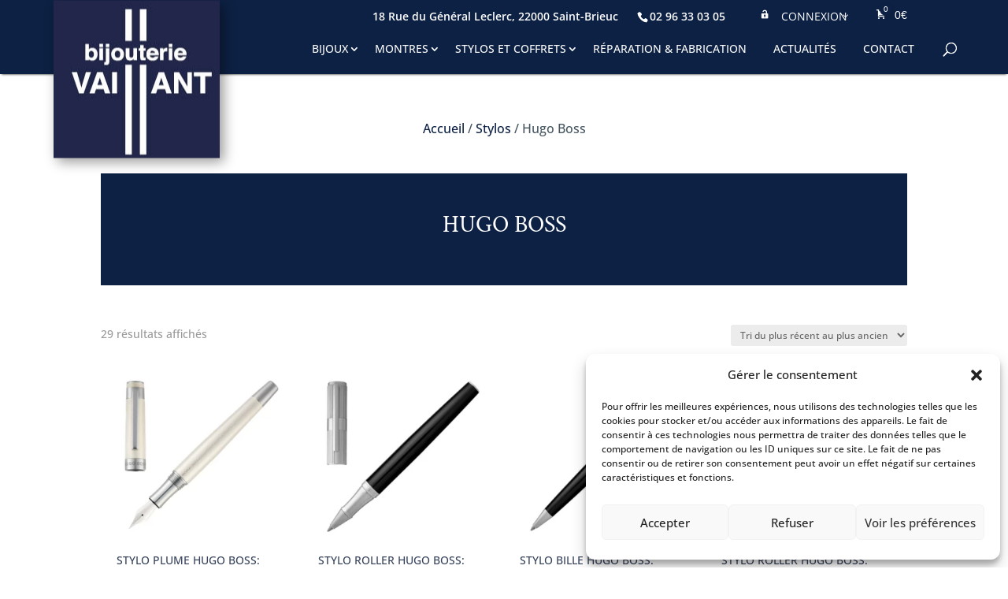

--- FILE ---
content_type: text/html; charset=utf-8
request_url: https://www.google.com/recaptcha/api2/anchor?ar=1&k=6LcCF-IZAAAAAIbQHxS3Bdn_NjER2a91QxGQXVbO&co=aHR0cHM6Ly93d3cuYmlqb3V0ZXJpZS12YWlsbGFudC1zdC1icmlldWMuZnI6NDQz&hl=en&v=PoyoqOPhxBO7pBk68S4YbpHZ&size=compact&anchor-ms=20000&execute-ms=30000&cb=umjtqox26hgz
body_size: 49622
content:
<!DOCTYPE HTML><html dir="ltr" lang="en"><head><meta http-equiv="Content-Type" content="text/html; charset=UTF-8">
<meta http-equiv="X-UA-Compatible" content="IE=edge">
<title>reCAPTCHA</title>
<style type="text/css">
/* cyrillic-ext */
@font-face {
  font-family: 'Roboto';
  font-style: normal;
  font-weight: 400;
  font-stretch: 100%;
  src: url(//fonts.gstatic.com/s/roboto/v48/KFO7CnqEu92Fr1ME7kSn66aGLdTylUAMa3GUBHMdazTgWw.woff2) format('woff2');
  unicode-range: U+0460-052F, U+1C80-1C8A, U+20B4, U+2DE0-2DFF, U+A640-A69F, U+FE2E-FE2F;
}
/* cyrillic */
@font-face {
  font-family: 'Roboto';
  font-style: normal;
  font-weight: 400;
  font-stretch: 100%;
  src: url(//fonts.gstatic.com/s/roboto/v48/KFO7CnqEu92Fr1ME7kSn66aGLdTylUAMa3iUBHMdazTgWw.woff2) format('woff2');
  unicode-range: U+0301, U+0400-045F, U+0490-0491, U+04B0-04B1, U+2116;
}
/* greek-ext */
@font-face {
  font-family: 'Roboto';
  font-style: normal;
  font-weight: 400;
  font-stretch: 100%;
  src: url(//fonts.gstatic.com/s/roboto/v48/KFO7CnqEu92Fr1ME7kSn66aGLdTylUAMa3CUBHMdazTgWw.woff2) format('woff2');
  unicode-range: U+1F00-1FFF;
}
/* greek */
@font-face {
  font-family: 'Roboto';
  font-style: normal;
  font-weight: 400;
  font-stretch: 100%;
  src: url(//fonts.gstatic.com/s/roboto/v48/KFO7CnqEu92Fr1ME7kSn66aGLdTylUAMa3-UBHMdazTgWw.woff2) format('woff2');
  unicode-range: U+0370-0377, U+037A-037F, U+0384-038A, U+038C, U+038E-03A1, U+03A3-03FF;
}
/* math */
@font-face {
  font-family: 'Roboto';
  font-style: normal;
  font-weight: 400;
  font-stretch: 100%;
  src: url(//fonts.gstatic.com/s/roboto/v48/KFO7CnqEu92Fr1ME7kSn66aGLdTylUAMawCUBHMdazTgWw.woff2) format('woff2');
  unicode-range: U+0302-0303, U+0305, U+0307-0308, U+0310, U+0312, U+0315, U+031A, U+0326-0327, U+032C, U+032F-0330, U+0332-0333, U+0338, U+033A, U+0346, U+034D, U+0391-03A1, U+03A3-03A9, U+03B1-03C9, U+03D1, U+03D5-03D6, U+03F0-03F1, U+03F4-03F5, U+2016-2017, U+2034-2038, U+203C, U+2040, U+2043, U+2047, U+2050, U+2057, U+205F, U+2070-2071, U+2074-208E, U+2090-209C, U+20D0-20DC, U+20E1, U+20E5-20EF, U+2100-2112, U+2114-2115, U+2117-2121, U+2123-214F, U+2190, U+2192, U+2194-21AE, U+21B0-21E5, U+21F1-21F2, U+21F4-2211, U+2213-2214, U+2216-22FF, U+2308-230B, U+2310, U+2319, U+231C-2321, U+2336-237A, U+237C, U+2395, U+239B-23B7, U+23D0, U+23DC-23E1, U+2474-2475, U+25AF, U+25B3, U+25B7, U+25BD, U+25C1, U+25CA, U+25CC, U+25FB, U+266D-266F, U+27C0-27FF, U+2900-2AFF, U+2B0E-2B11, U+2B30-2B4C, U+2BFE, U+3030, U+FF5B, U+FF5D, U+1D400-1D7FF, U+1EE00-1EEFF;
}
/* symbols */
@font-face {
  font-family: 'Roboto';
  font-style: normal;
  font-weight: 400;
  font-stretch: 100%;
  src: url(//fonts.gstatic.com/s/roboto/v48/KFO7CnqEu92Fr1ME7kSn66aGLdTylUAMaxKUBHMdazTgWw.woff2) format('woff2');
  unicode-range: U+0001-000C, U+000E-001F, U+007F-009F, U+20DD-20E0, U+20E2-20E4, U+2150-218F, U+2190, U+2192, U+2194-2199, U+21AF, U+21E6-21F0, U+21F3, U+2218-2219, U+2299, U+22C4-22C6, U+2300-243F, U+2440-244A, U+2460-24FF, U+25A0-27BF, U+2800-28FF, U+2921-2922, U+2981, U+29BF, U+29EB, U+2B00-2BFF, U+4DC0-4DFF, U+FFF9-FFFB, U+10140-1018E, U+10190-1019C, U+101A0, U+101D0-101FD, U+102E0-102FB, U+10E60-10E7E, U+1D2C0-1D2D3, U+1D2E0-1D37F, U+1F000-1F0FF, U+1F100-1F1AD, U+1F1E6-1F1FF, U+1F30D-1F30F, U+1F315, U+1F31C, U+1F31E, U+1F320-1F32C, U+1F336, U+1F378, U+1F37D, U+1F382, U+1F393-1F39F, U+1F3A7-1F3A8, U+1F3AC-1F3AF, U+1F3C2, U+1F3C4-1F3C6, U+1F3CA-1F3CE, U+1F3D4-1F3E0, U+1F3ED, U+1F3F1-1F3F3, U+1F3F5-1F3F7, U+1F408, U+1F415, U+1F41F, U+1F426, U+1F43F, U+1F441-1F442, U+1F444, U+1F446-1F449, U+1F44C-1F44E, U+1F453, U+1F46A, U+1F47D, U+1F4A3, U+1F4B0, U+1F4B3, U+1F4B9, U+1F4BB, U+1F4BF, U+1F4C8-1F4CB, U+1F4D6, U+1F4DA, U+1F4DF, U+1F4E3-1F4E6, U+1F4EA-1F4ED, U+1F4F7, U+1F4F9-1F4FB, U+1F4FD-1F4FE, U+1F503, U+1F507-1F50B, U+1F50D, U+1F512-1F513, U+1F53E-1F54A, U+1F54F-1F5FA, U+1F610, U+1F650-1F67F, U+1F687, U+1F68D, U+1F691, U+1F694, U+1F698, U+1F6AD, U+1F6B2, U+1F6B9-1F6BA, U+1F6BC, U+1F6C6-1F6CF, U+1F6D3-1F6D7, U+1F6E0-1F6EA, U+1F6F0-1F6F3, U+1F6F7-1F6FC, U+1F700-1F7FF, U+1F800-1F80B, U+1F810-1F847, U+1F850-1F859, U+1F860-1F887, U+1F890-1F8AD, U+1F8B0-1F8BB, U+1F8C0-1F8C1, U+1F900-1F90B, U+1F93B, U+1F946, U+1F984, U+1F996, U+1F9E9, U+1FA00-1FA6F, U+1FA70-1FA7C, U+1FA80-1FA89, U+1FA8F-1FAC6, U+1FACE-1FADC, U+1FADF-1FAE9, U+1FAF0-1FAF8, U+1FB00-1FBFF;
}
/* vietnamese */
@font-face {
  font-family: 'Roboto';
  font-style: normal;
  font-weight: 400;
  font-stretch: 100%;
  src: url(//fonts.gstatic.com/s/roboto/v48/KFO7CnqEu92Fr1ME7kSn66aGLdTylUAMa3OUBHMdazTgWw.woff2) format('woff2');
  unicode-range: U+0102-0103, U+0110-0111, U+0128-0129, U+0168-0169, U+01A0-01A1, U+01AF-01B0, U+0300-0301, U+0303-0304, U+0308-0309, U+0323, U+0329, U+1EA0-1EF9, U+20AB;
}
/* latin-ext */
@font-face {
  font-family: 'Roboto';
  font-style: normal;
  font-weight: 400;
  font-stretch: 100%;
  src: url(//fonts.gstatic.com/s/roboto/v48/KFO7CnqEu92Fr1ME7kSn66aGLdTylUAMa3KUBHMdazTgWw.woff2) format('woff2');
  unicode-range: U+0100-02BA, U+02BD-02C5, U+02C7-02CC, U+02CE-02D7, U+02DD-02FF, U+0304, U+0308, U+0329, U+1D00-1DBF, U+1E00-1E9F, U+1EF2-1EFF, U+2020, U+20A0-20AB, U+20AD-20C0, U+2113, U+2C60-2C7F, U+A720-A7FF;
}
/* latin */
@font-face {
  font-family: 'Roboto';
  font-style: normal;
  font-weight: 400;
  font-stretch: 100%;
  src: url(//fonts.gstatic.com/s/roboto/v48/KFO7CnqEu92Fr1ME7kSn66aGLdTylUAMa3yUBHMdazQ.woff2) format('woff2');
  unicode-range: U+0000-00FF, U+0131, U+0152-0153, U+02BB-02BC, U+02C6, U+02DA, U+02DC, U+0304, U+0308, U+0329, U+2000-206F, U+20AC, U+2122, U+2191, U+2193, U+2212, U+2215, U+FEFF, U+FFFD;
}
/* cyrillic-ext */
@font-face {
  font-family: 'Roboto';
  font-style: normal;
  font-weight: 500;
  font-stretch: 100%;
  src: url(//fonts.gstatic.com/s/roboto/v48/KFO7CnqEu92Fr1ME7kSn66aGLdTylUAMa3GUBHMdazTgWw.woff2) format('woff2');
  unicode-range: U+0460-052F, U+1C80-1C8A, U+20B4, U+2DE0-2DFF, U+A640-A69F, U+FE2E-FE2F;
}
/* cyrillic */
@font-face {
  font-family: 'Roboto';
  font-style: normal;
  font-weight: 500;
  font-stretch: 100%;
  src: url(//fonts.gstatic.com/s/roboto/v48/KFO7CnqEu92Fr1ME7kSn66aGLdTylUAMa3iUBHMdazTgWw.woff2) format('woff2');
  unicode-range: U+0301, U+0400-045F, U+0490-0491, U+04B0-04B1, U+2116;
}
/* greek-ext */
@font-face {
  font-family: 'Roboto';
  font-style: normal;
  font-weight: 500;
  font-stretch: 100%;
  src: url(//fonts.gstatic.com/s/roboto/v48/KFO7CnqEu92Fr1ME7kSn66aGLdTylUAMa3CUBHMdazTgWw.woff2) format('woff2');
  unicode-range: U+1F00-1FFF;
}
/* greek */
@font-face {
  font-family: 'Roboto';
  font-style: normal;
  font-weight: 500;
  font-stretch: 100%;
  src: url(//fonts.gstatic.com/s/roboto/v48/KFO7CnqEu92Fr1ME7kSn66aGLdTylUAMa3-UBHMdazTgWw.woff2) format('woff2');
  unicode-range: U+0370-0377, U+037A-037F, U+0384-038A, U+038C, U+038E-03A1, U+03A3-03FF;
}
/* math */
@font-face {
  font-family: 'Roboto';
  font-style: normal;
  font-weight: 500;
  font-stretch: 100%;
  src: url(//fonts.gstatic.com/s/roboto/v48/KFO7CnqEu92Fr1ME7kSn66aGLdTylUAMawCUBHMdazTgWw.woff2) format('woff2');
  unicode-range: U+0302-0303, U+0305, U+0307-0308, U+0310, U+0312, U+0315, U+031A, U+0326-0327, U+032C, U+032F-0330, U+0332-0333, U+0338, U+033A, U+0346, U+034D, U+0391-03A1, U+03A3-03A9, U+03B1-03C9, U+03D1, U+03D5-03D6, U+03F0-03F1, U+03F4-03F5, U+2016-2017, U+2034-2038, U+203C, U+2040, U+2043, U+2047, U+2050, U+2057, U+205F, U+2070-2071, U+2074-208E, U+2090-209C, U+20D0-20DC, U+20E1, U+20E5-20EF, U+2100-2112, U+2114-2115, U+2117-2121, U+2123-214F, U+2190, U+2192, U+2194-21AE, U+21B0-21E5, U+21F1-21F2, U+21F4-2211, U+2213-2214, U+2216-22FF, U+2308-230B, U+2310, U+2319, U+231C-2321, U+2336-237A, U+237C, U+2395, U+239B-23B7, U+23D0, U+23DC-23E1, U+2474-2475, U+25AF, U+25B3, U+25B7, U+25BD, U+25C1, U+25CA, U+25CC, U+25FB, U+266D-266F, U+27C0-27FF, U+2900-2AFF, U+2B0E-2B11, U+2B30-2B4C, U+2BFE, U+3030, U+FF5B, U+FF5D, U+1D400-1D7FF, U+1EE00-1EEFF;
}
/* symbols */
@font-face {
  font-family: 'Roboto';
  font-style: normal;
  font-weight: 500;
  font-stretch: 100%;
  src: url(//fonts.gstatic.com/s/roboto/v48/KFO7CnqEu92Fr1ME7kSn66aGLdTylUAMaxKUBHMdazTgWw.woff2) format('woff2');
  unicode-range: U+0001-000C, U+000E-001F, U+007F-009F, U+20DD-20E0, U+20E2-20E4, U+2150-218F, U+2190, U+2192, U+2194-2199, U+21AF, U+21E6-21F0, U+21F3, U+2218-2219, U+2299, U+22C4-22C6, U+2300-243F, U+2440-244A, U+2460-24FF, U+25A0-27BF, U+2800-28FF, U+2921-2922, U+2981, U+29BF, U+29EB, U+2B00-2BFF, U+4DC0-4DFF, U+FFF9-FFFB, U+10140-1018E, U+10190-1019C, U+101A0, U+101D0-101FD, U+102E0-102FB, U+10E60-10E7E, U+1D2C0-1D2D3, U+1D2E0-1D37F, U+1F000-1F0FF, U+1F100-1F1AD, U+1F1E6-1F1FF, U+1F30D-1F30F, U+1F315, U+1F31C, U+1F31E, U+1F320-1F32C, U+1F336, U+1F378, U+1F37D, U+1F382, U+1F393-1F39F, U+1F3A7-1F3A8, U+1F3AC-1F3AF, U+1F3C2, U+1F3C4-1F3C6, U+1F3CA-1F3CE, U+1F3D4-1F3E0, U+1F3ED, U+1F3F1-1F3F3, U+1F3F5-1F3F7, U+1F408, U+1F415, U+1F41F, U+1F426, U+1F43F, U+1F441-1F442, U+1F444, U+1F446-1F449, U+1F44C-1F44E, U+1F453, U+1F46A, U+1F47D, U+1F4A3, U+1F4B0, U+1F4B3, U+1F4B9, U+1F4BB, U+1F4BF, U+1F4C8-1F4CB, U+1F4D6, U+1F4DA, U+1F4DF, U+1F4E3-1F4E6, U+1F4EA-1F4ED, U+1F4F7, U+1F4F9-1F4FB, U+1F4FD-1F4FE, U+1F503, U+1F507-1F50B, U+1F50D, U+1F512-1F513, U+1F53E-1F54A, U+1F54F-1F5FA, U+1F610, U+1F650-1F67F, U+1F687, U+1F68D, U+1F691, U+1F694, U+1F698, U+1F6AD, U+1F6B2, U+1F6B9-1F6BA, U+1F6BC, U+1F6C6-1F6CF, U+1F6D3-1F6D7, U+1F6E0-1F6EA, U+1F6F0-1F6F3, U+1F6F7-1F6FC, U+1F700-1F7FF, U+1F800-1F80B, U+1F810-1F847, U+1F850-1F859, U+1F860-1F887, U+1F890-1F8AD, U+1F8B0-1F8BB, U+1F8C0-1F8C1, U+1F900-1F90B, U+1F93B, U+1F946, U+1F984, U+1F996, U+1F9E9, U+1FA00-1FA6F, U+1FA70-1FA7C, U+1FA80-1FA89, U+1FA8F-1FAC6, U+1FACE-1FADC, U+1FADF-1FAE9, U+1FAF0-1FAF8, U+1FB00-1FBFF;
}
/* vietnamese */
@font-face {
  font-family: 'Roboto';
  font-style: normal;
  font-weight: 500;
  font-stretch: 100%;
  src: url(//fonts.gstatic.com/s/roboto/v48/KFO7CnqEu92Fr1ME7kSn66aGLdTylUAMa3OUBHMdazTgWw.woff2) format('woff2');
  unicode-range: U+0102-0103, U+0110-0111, U+0128-0129, U+0168-0169, U+01A0-01A1, U+01AF-01B0, U+0300-0301, U+0303-0304, U+0308-0309, U+0323, U+0329, U+1EA0-1EF9, U+20AB;
}
/* latin-ext */
@font-face {
  font-family: 'Roboto';
  font-style: normal;
  font-weight: 500;
  font-stretch: 100%;
  src: url(//fonts.gstatic.com/s/roboto/v48/KFO7CnqEu92Fr1ME7kSn66aGLdTylUAMa3KUBHMdazTgWw.woff2) format('woff2');
  unicode-range: U+0100-02BA, U+02BD-02C5, U+02C7-02CC, U+02CE-02D7, U+02DD-02FF, U+0304, U+0308, U+0329, U+1D00-1DBF, U+1E00-1E9F, U+1EF2-1EFF, U+2020, U+20A0-20AB, U+20AD-20C0, U+2113, U+2C60-2C7F, U+A720-A7FF;
}
/* latin */
@font-face {
  font-family: 'Roboto';
  font-style: normal;
  font-weight: 500;
  font-stretch: 100%;
  src: url(//fonts.gstatic.com/s/roboto/v48/KFO7CnqEu92Fr1ME7kSn66aGLdTylUAMa3yUBHMdazQ.woff2) format('woff2');
  unicode-range: U+0000-00FF, U+0131, U+0152-0153, U+02BB-02BC, U+02C6, U+02DA, U+02DC, U+0304, U+0308, U+0329, U+2000-206F, U+20AC, U+2122, U+2191, U+2193, U+2212, U+2215, U+FEFF, U+FFFD;
}
/* cyrillic-ext */
@font-face {
  font-family: 'Roboto';
  font-style: normal;
  font-weight: 900;
  font-stretch: 100%;
  src: url(//fonts.gstatic.com/s/roboto/v48/KFO7CnqEu92Fr1ME7kSn66aGLdTylUAMa3GUBHMdazTgWw.woff2) format('woff2');
  unicode-range: U+0460-052F, U+1C80-1C8A, U+20B4, U+2DE0-2DFF, U+A640-A69F, U+FE2E-FE2F;
}
/* cyrillic */
@font-face {
  font-family: 'Roboto';
  font-style: normal;
  font-weight: 900;
  font-stretch: 100%;
  src: url(//fonts.gstatic.com/s/roboto/v48/KFO7CnqEu92Fr1ME7kSn66aGLdTylUAMa3iUBHMdazTgWw.woff2) format('woff2');
  unicode-range: U+0301, U+0400-045F, U+0490-0491, U+04B0-04B1, U+2116;
}
/* greek-ext */
@font-face {
  font-family: 'Roboto';
  font-style: normal;
  font-weight: 900;
  font-stretch: 100%;
  src: url(//fonts.gstatic.com/s/roboto/v48/KFO7CnqEu92Fr1ME7kSn66aGLdTylUAMa3CUBHMdazTgWw.woff2) format('woff2');
  unicode-range: U+1F00-1FFF;
}
/* greek */
@font-face {
  font-family: 'Roboto';
  font-style: normal;
  font-weight: 900;
  font-stretch: 100%;
  src: url(//fonts.gstatic.com/s/roboto/v48/KFO7CnqEu92Fr1ME7kSn66aGLdTylUAMa3-UBHMdazTgWw.woff2) format('woff2');
  unicode-range: U+0370-0377, U+037A-037F, U+0384-038A, U+038C, U+038E-03A1, U+03A3-03FF;
}
/* math */
@font-face {
  font-family: 'Roboto';
  font-style: normal;
  font-weight: 900;
  font-stretch: 100%;
  src: url(//fonts.gstatic.com/s/roboto/v48/KFO7CnqEu92Fr1ME7kSn66aGLdTylUAMawCUBHMdazTgWw.woff2) format('woff2');
  unicode-range: U+0302-0303, U+0305, U+0307-0308, U+0310, U+0312, U+0315, U+031A, U+0326-0327, U+032C, U+032F-0330, U+0332-0333, U+0338, U+033A, U+0346, U+034D, U+0391-03A1, U+03A3-03A9, U+03B1-03C9, U+03D1, U+03D5-03D6, U+03F0-03F1, U+03F4-03F5, U+2016-2017, U+2034-2038, U+203C, U+2040, U+2043, U+2047, U+2050, U+2057, U+205F, U+2070-2071, U+2074-208E, U+2090-209C, U+20D0-20DC, U+20E1, U+20E5-20EF, U+2100-2112, U+2114-2115, U+2117-2121, U+2123-214F, U+2190, U+2192, U+2194-21AE, U+21B0-21E5, U+21F1-21F2, U+21F4-2211, U+2213-2214, U+2216-22FF, U+2308-230B, U+2310, U+2319, U+231C-2321, U+2336-237A, U+237C, U+2395, U+239B-23B7, U+23D0, U+23DC-23E1, U+2474-2475, U+25AF, U+25B3, U+25B7, U+25BD, U+25C1, U+25CA, U+25CC, U+25FB, U+266D-266F, U+27C0-27FF, U+2900-2AFF, U+2B0E-2B11, U+2B30-2B4C, U+2BFE, U+3030, U+FF5B, U+FF5D, U+1D400-1D7FF, U+1EE00-1EEFF;
}
/* symbols */
@font-face {
  font-family: 'Roboto';
  font-style: normal;
  font-weight: 900;
  font-stretch: 100%;
  src: url(//fonts.gstatic.com/s/roboto/v48/KFO7CnqEu92Fr1ME7kSn66aGLdTylUAMaxKUBHMdazTgWw.woff2) format('woff2');
  unicode-range: U+0001-000C, U+000E-001F, U+007F-009F, U+20DD-20E0, U+20E2-20E4, U+2150-218F, U+2190, U+2192, U+2194-2199, U+21AF, U+21E6-21F0, U+21F3, U+2218-2219, U+2299, U+22C4-22C6, U+2300-243F, U+2440-244A, U+2460-24FF, U+25A0-27BF, U+2800-28FF, U+2921-2922, U+2981, U+29BF, U+29EB, U+2B00-2BFF, U+4DC0-4DFF, U+FFF9-FFFB, U+10140-1018E, U+10190-1019C, U+101A0, U+101D0-101FD, U+102E0-102FB, U+10E60-10E7E, U+1D2C0-1D2D3, U+1D2E0-1D37F, U+1F000-1F0FF, U+1F100-1F1AD, U+1F1E6-1F1FF, U+1F30D-1F30F, U+1F315, U+1F31C, U+1F31E, U+1F320-1F32C, U+1F336, U+1F378, U+1F37D, U+1F382, U+1F393-1F39F, U+1F3A7-1F3A8, U+1F3AC-1F3AF, U+1F3C2, U+1F3C4-1F3C6, U+1F3CA-1F3CE, U+1F3D4-1F3E0, U+1F3ED, U+1F3F1-1F3F3, U+1F3F5-1F3F7, U+1F408, U+1F415, U+1F41F, U+1F426, U+1F43F, U+1F441-1F442, U+1F444, U+1F446-1F449, U+1F44C-1F44E, U+1F453, U+1F46A, U+1F47D, U+1F4A3, U+1F4B0, U+1F4B3, U+1F4B9, U+1F4BB, U+1F4BF, U+1F4C8-1F4CB, U+1F4D6, U+1F4DA, U+1F4DF, U+1F4E3-1F4E6, U+1F4EA-1F4ED, U+1F4F7, U+1F4F9-1F4FB, U+1F4FD-1F4FE, U+1F503, U+1F507-1F50B, U+1F50D, U+1F512-1F513, U+1F53E-1F54A, U+1F54F-1F5FA, U+1F610, U+1F650-1F67F, U+1F687, U+1F68D, U+1F691, U+1F694, U+1F698, U+1F6AD, U+1F6B2, U+1F6B9-1F6BA, U+1F6BC, U+1F6C6-1F6CF, U+1F6D3-1F6D7, U+1F6E0-1F6EA, U+1F6F0-1F6F3, U+1F6F7-1F6FC, U+1F700-1F7FF, U+1F800-1F80B, U+1F810-1F847, U+1F850-1F859, U+1F860-1F887, U+1F890-1F8AD, U+1F8B0-1F8BB, U+1F8C0-1F8C1, U+1F900-1F90B, U+1F93B, U+1F946, U+1F984, U+1F996, U+1F9E9, U+1FA00-1FA6F, U+1FA70-1FA7C, U+1FA80-1FA89, U+1FA8F-1FAC6, U+1FACE-1FADC, U+1FADF-1FAE9, U+1FAF0-1FAF8, U+1FB00-1FBFF;
}
/* vietnamese */
@font-face {
  font-family: 'Roboto';
  font-style: normal;
  font-weight: 900;
  font-stretch: 100%;
  src: url(//fonts.gstatic.com/s/roboto/v48/KFO7CnqEu92Fr1ME7kSn66aGLdTylUAMa3OUBHMdazTgWw.woff2) format('woff2');
  unicode-range: U+0102-0103, U+0110-0111, U+0128-0129, U+0168-0169, U+01A0-01A1, U+01AF-01B0, U+0300-0301, U+0303-0304, U+0308-0309, U+0323, U+0329, U+1EA0-1EF9, U+20AB;
}
/* latin-ext */
@font-face {
  font-family: 'Roboto';
  font-style: normal;
  font-weight: 900;
  font-stretch: 100%;
  src: url(//fonts.gstatic.com/s/roboto/v48/KFO7CnqEu92Fr1ME7kSn66aGLdTylUAMa3KUBHMdazTgWw.woff2) format('woff2');
  unicode-range: U+0100-02BA, U+02BD-02C5, U+02C7-02CC, U+02CE-02D7, U+02DD-02FF, U+0304, U+0308, U+0329, U+1D00-1DBF, U+1E00-1E9F, U+1EF2-1EFF, U+2020, U+20A0-20AB, U+20AD-20C0, U+2113, U+2C60-2C7F, U+A720-A7FF;
}
/* latin */
@font-face {
  font-family: 'Roboto';
  font-style: normal;
  font-weight: 900;
  font-stretch: 100%;
  src: url(//fonts.gstatic.com/s/roboto/v48/KFO7CnqEu92Fr1ME7kSn66aGLdTylUAMa3yUBHMdazQ.woff2) format('woff2');
  unicode-range: U+0000-00FF, U+0131, U+0152-0153, U+02BB-02BC, U+02C6, U+02DA, U+02DC, U+0304, U+0308, U+0329, U+2000-206F, U+20AC, U+2122, U+2191, U+2193, U+2212, U+2215, U+FEFF, U+FFFD;
}

</style>
<link rel="stylesheet" type="text/css" href="https://www.gstatic.com/recaptcha/releases/PoyoqOPhxBO7pBk68S4YbpHZ/styles__ltr.css">
<script nonce="BqU9xvkDJtLC6RpM75IiNg" type="text/javascript">window['__recaptcha_api'] = 'https://www.google.com/recaptcha/api2/';</script>
<script type="text/javascript" src="https://www.gstatic.com/recaptcha/releases/PoyoqOPhxBO7pBk68S4YbpHZ/recaptcha__en.js" nonce="BqU9xvkDJtLC6RpM75IiNg">
      
    </script></head>
<body><div id="rc-anchor-alert" class="rc-anchor-alert"></div>
<input type="hidden" id="recaptcha-token" value="[base64]">
<script type="text/javascript" nonce="BqU9xvkDJtLC6RpM75IiNg">
      recaptcha.anchor.Main.init("[\x22ainput\x22,[\x22bgdata\x22,\x22\x22,\[base64]/[base64]/UltIKytdPWE6KGE8MjA0OD9SW0grK109YT4+NnwxOTI6KChhJjY0NTEyKT09NTUyOTYmJnErMTxoLmxlbmd0aCYmKGguY2hhckNvZGVBdChxKzEpJjY0NTEyKT09NTYzMjA/[base64]/MjU1OlI/[base64]/[base64]/[base64]/[base64]/[base64]/[base64]/[base64]/[base64]/[base64]/[base64]\x22,\[base64]\\u003d\x22,\x22FMKnYw7DmMKlK13Cs8KbJMOBOHbDvsKHw4J4BcKXw4l4wprDoFV3w77Ct0DDsl/Ck8K7w5nClCZCGsOCw445TwXCh8KWGXQ1w7IAG8OPbQd8QsOwwpN1VMKXw7vDnl/ClcKwwpwkw4FoPcOQw7MIbH0JTQFRw60GYwfDnkQbw5jDssKJSGwQbMKtCcKFLhZbwpDCnUx1chdxEcKDwp3DrB4XwpZnw7RqMFTDhnbCo8KHPsKFwprDg8OXwr3DscObOBPCtMKpQzjCk8Oxwqd/[base64]/wqrCpsOOw6nDuMO3w5hyw4nDgcKQwpJSw5/DgcO9wp7CtcOkWAg3w7jCtMOhw4XDuzIPND9Ew4/DjcOyGm/[base64]/BwrCvkgvw5PDkWUfw5BjwrsUw6DCtHIcLcO3wqLDtEg0w5TCqFzCncKDPG3Dl8OaDVhxTVkRDMKxwqnDtXPCq8Oow43DsnXDh8OyRBTDmRBCwp5xw65lwrjCqsKMwogqMMKVSR/Cti/CqjLCiADDiXofw5/DmcKoEDIew5MHfMO9wqgQY8O5YWZnQMO7PcOFSMOOwrTCnGzCpnwuB8O5AQjCqsKLwojDv2VXwrR9HsOzLcOfw7HDjTRsw4HDkWBGw6DCl8KWwrDDrcOAwonCnVzDsihHw5/CtDXCo8KAC3wBw5nDisKvPnbCvcKtw4UWK0TDvnTCgcK/wrLCmyEhwrPCui/CjsOxw54xwqQHw7/DthMeFsKFw6bDj2gfBcOfZcKMJw7DisKcWCzCgcKkw5crwok1LQHCisOrwpc/R8Ouwpo/a8OAccOwPMOjIzZSw7UbwoFKw77Ds3vDuRnChsOfwpvCksK/KsKHw57CkgnDmcOMZcOHXGwlCywXEMKBwo3CsQIZw7HCo0fCsAfCuC9vwrfDiMK2w7dgDHU9w4DCnnXDjMKDBFIuw6V9YcKBw7cHwpZhw5bDq0/DkEJ/w55kwpI7w7DDrMO3wofDiMKGw4AJFsKsw4XCsxvDrsKUf0zCvV/Cm8OHNyzCu8KdakHCksO9wqs/IDUbwoTCtmITUcKpWMOqwrHCiQvDhsKTccOUwr3DphJ3HQHCsj7DpcOBwqREwo7Cl8OCwoTDnQLDhcKMwofCvz8SwqPChxXDlsKTLSErKyDDjsOqei/DmMKcwrozw7rCqGghw7hRw5jCtSHCssOiw5LCtMODEcObGMObNcOqOcKtw7NhYMOJw6jDsENAecOnH8KNfMO9LMOWNQ7Dv8K3wrgSaC7CuRbDvcO3w6HCvhUrwod1wqnDigLCsWgFwpfDl8KIw4LDhXVOw4N3IsKSCcOhwrN3a8K2E2sPw6XCsV/DicObwqkiBcKWCA0BwqJ3wpcMAxnDkAgjw4wgw61GwobCl0XCkEdww4nDpiwMM1/ClFtAwpbCthTCtDPCuMKFSEQow6bCpyTDrz/[base64]/DnMKMwonDgMKlTcKXw7rCqW0Rwp9xwpUOXQHCowHDgTUzJTUYw6QCIcOXPcOxw6wTNsKfFMOkZAQVw5XCr8Kdw7vDnUzDoDPDtX5Aw45xwptOw7/CsipgwoTChxE2N8Kqwo5vw5HChcOAw4wuwqoeOsKIUnvCmXUTOMOZCXl7w5/CuMOlaMKJbWMvw6p4R8KcMsKAw7llw7jCs8ODUy4FwrM2wrjDvBXCl8OhRcOCFSXDjsO0wrRWw4M+w4fDi3jDpnptwpw7CznClRsWGMOawpbDslNbw5HCg8ObZmAfw6/DosOYw47Cp8OPFh0Lwoo3wqvDtg87HkjDmyPCgsKXwpvClB8IEMKfB8KRwp3Ds1jDqQHDuMKtfQonw5lKLUHDvcKSfMODw7nDhVzCmMKNw4gabXRIw6DCr8OVwpkzw7/Dv03DuwXDsmsMw4LDrsKrw7rDjMKxw47CqQIdw4cJSsKgLFLCuTDDjFolwqsOHlc3JsKWwq9pLls6YVbCky/[base64]/DmsOdFG/[base64]/[base64]/Cp8OKJ8KWwrdOw7bDgcKGM13DhX0ww63Dp2lea8KJSUltw7PCicOcwo3DjcKOKCTCoicHE8K6F8KkQsKFwpBYDW7DuMOKw6vCvMODwofCpcOSw60JE8O/[base64]/Ct8Krwq7CncO5NsK9F24kZXvCrcKVw7M1bsKdwrHCmj7DhcKfw6DDk8ORw47CrcOgw6/DtMO0w5IPw5o9w6jCosKdZifDksOcOm1hw70mXmQfw6vCmA/Cn3rDkMK4w6cuQkDCnQdEw73CvFTDl8KvScKnIcKYRz7ClsK2dFXDhgE9GcOuSMK/w4IXw71tCDd3wo9tw50JbcORTMKFwoUpScKvwprDtsO+Oglwwr1OwqnDsHAlw5jDtsKCKx3DuMKAw54GNcO7AsKawpTClsOWDMOXFgcMw49rfMOJUMOpw7bDoSw5w5hmGz10wq7DrsKbcsOywp8Dw4HDusOwwo/CpzRdMMKlb8O/IUHDs3TCqsOCwoLDosK1wrzDsMOMAmxowrpkVgBgWcO7WArChMO3e8K1QsKJw5DCpWzCgygswoJcw65fwr3DkUllCsOcwojDtkxMw4BzQ8KswozCpMKjw6BPQcOlMRw/w7jDgsK/[base64]/Dm8Ofw5ppDUPDsmUdwql5wpUpFMO3V8Ozwqkhw7hQw4xUwoVKXkLDsnfCpCLDogZZw4zDssKSSMObw5HDv8Kawr3DtsOLwpHDqMK1wqDDvsOIC3R1dFQuwq/CkRI7ZcKAMMOTAcKewpgKw7/DiApGwoImwqh4wpZJR2Y0w60Xd1QhBcK9A8OSJ00Lw4zDtcOew5zDgzw1eMOicjTCqMOaOcK/dFXCrsO+wqYLO8OeXcKqw5QQQcOoS8KIw6kyw7FFwpXDk8OmwrzCozfDtMKLw7JzJsK8LcKIYMKZUSPChsO4YFoTelIGwpJCwpHDs8Khwo8iwpHDjB4Ew7HDosOYwrLCmcKBw6PDgsO1F8K6OMKOc2A4b8O/NMK7D8Khw6IZwq96VBgqdcOGw5EzdsOxw6vDscOLwqYuDC/CgcOnJcOBwobCqUPDtDoOwpEQwpxAwogxNMOUYMOhwqllXUnDkVvCnUnCmsOibhlufzIaw5bCsUJnccKIwpBAwqMSwp/DimHDiMOyMsKkd8KgDcOlwqYFwq0sb2YwCGF1wrcaw5wmw6F9SAHDk8KOX8ONw5EYwqnCtcKmw4vCln9KwoTCrcO5PMK2wqHCp8K0B1fDj1zDusKGwrfDq8KIQcO/HmLCk8KSwpvDnyPCmsOqK07CvsKMdEg4w7MSw6bDim7Dv1HDk8KywogvBF/Dq3DDs8K5PMOoVcOoR8OkairDi1J3wplDT8OAFDpRfQsWw5XCgsOFMk3DkMK9w6PDsMOJBlIjaGnDh8OKZ8KCQykJXHIewrXCgF5aw6HDuMO8K1Urw5LCn8KpwqJLw7MPw4/DgmZfw6glNDRUwqjDncKiwovCiUfDvBZNVsKIIcO9wqzDucOqw6MDAHxjSh8VD8OhWMKLO8OSKQfCgcKUa8OlG8KOwoTCgBTCkA9semkIwo3DkcKND1PClMKifxnCvMK6QxzChS3Dk3bCpwjCv8O5w5kew6fDjlFvLjzDvcKGSsK/wrdNVkbCl8KUMD4BwqMkO3o0REIsw7HCtsOmwq5bwovCnMKHPcOhHcOkAnfDkcKXDMO1GcO7w7ZaX2HChcOfGMObAMOrwqtTGCp+w7HDlHQ3GcOwwoXDlsKZwrp6w7fCuBp7H25NEsO7OsKiw4Y5wqldWsKOR1FpwqfCkm7DqH/Du8K1w6jCj8Oew4YNw4JQCMO3w5zCj8KiV3rCkCVGwrbDm2hdw7gpccO0U8K6IwkVwpt4WsO5wqzCmsKGO8OjCsK1wqFJQUrCi8K4DMKORcKSEl0Awq12w5QJTsOjwobChsOowop4DsK5SQcaw60/w4vCl2LDnsK2w7AVwrfDisK9LMKMAcK7SS0IwrtZDy7Dm8KXJGJSw6XCvMKlIcO4JhLDsGzCgQJUasKWF8OPd8OMMcOrXcOUZcKCw4rCqUrDgFLDssORYljCiVrCoMKTe8O+w4DCjcOmwr89w6rCmVtVPWzCmsOMwoTDtTLCj8K5w5UeO8OFCcOsVcKAw7Rpw5/DrUbDtkPCpXTDgwHDgxrDtsO/w7Ipw4TCjMOkwpxIwqtvwosKwoNaw5vDoMOULirDg23ChSjCn8KRX8O5H8OGEsO4SMKFM8KAH1sgGS/Dh8KTCcOew7A/dBRzJsONwosfJcOvBcKHMsKRw47Cl8OHwoEAOMOCDT7DsAzDqFHDsXjCiE0ewpYUZisZUsK5w7nDsiLCiXEswpbChRrDo8OKJcOEwp53woXCusKGwrwJw7nDiMKCw4wDw6V4wqbCi8Otw4XCh2HDqUvCo8KhVhfCk8KfKsOLwq/[base64]/CqcOZw7TCncKJwrXCgMO4wr4WwrnCgkLCmT/DvXPDsMKhFB/DjcK6JMO/QMOlNw1rw4HDjVDDkBVSw7vCj8O/wr5WMsKhOTBaKsKJw7Y4wpTCs8ORIMKpfjF7wrrDkGzDsFRrKTjDkMOfw45hw5BLw6/CgnXCksO4YsOPwoMWHcOROcKBw7PDlW4BOsOxCWzDvRTDpxMKTMOgw4bDnnwwWMKtwr5CBsOvXRzCrsKaZsKydsOPPR3Ci8O5O8OhEX0pakTDkMKSLcK6wqBoK05Yw44PesKNw6/DjcOOCMKcwo57V0zCqGbCuE9PBsKVNcO1w6nDtSLDpMKgT8OQHHnCk8KAWmUKOxvClATDicO2w6/CsnXDgWRgwo9tRUl+Lnw5KsKXwqvDnznCtBfDjMKEw4E4wohRwrogacO4MsOWw6I8C2BIP2DCvg9GeMOywpEAwqnCi8OmCcKjwp3CucKSw5HCgsOdfcK3w65YD8OBwpvCjsKzwqbDuMOXw50AJcK4LMOiw5TDg8Kww71hwprCg8O+WBl/[base64]/Dk01kwqEfwoBTwoMIwpHCj13CoMKdDhnCh2bDqsO5NGHCo8K8Qj/CosKoUxwRw53CmELDucOaaMKNHCLDvsKswrzCrcOEwrHCp1ELImh+GcKvEF9hwrtlI8OnwpN5IWVlw4TCgkUMIhtHw5nDqMOKNcOnw4Fjw5tQw78xwq/DnHc6CjRUPBR3AUrCgsOsQA4CCHrDmUXDiDXDgcOTPXNpEB90fMKnwpDCn1BbIkM6w67Cv8K7N8O8w4ALKMOHE14fH3TCusKsJCfCiydLYsKKw5jCrcKkNsKQJ8KRcjPCs8OXw4TDqmDDtzk+FcKiw7jCrsOdw78aw54uw7DDnX/Dlm8uAsO2wojDiMKOJRV+bcK/w6dMwojDjFTCu8O4b2kNw5gSwpJ5CcKiXB00S8K4SMKlw5PClxsuwpldwrrDjUohwoQsw6/Du8OuYMKLw6zDghNOw5NHDDZ+w4vDpMKIw47DkMK7f0/[base64]/DqsKDSMKfdz03Yho3RwzDpsOgC05XCcKZZVnCrMKLw7/DqWlNw6rClsOoQCwOwqgWFsKRfsKQbT3ChMKBwr89D2XDpsOIKcKNw5AzwonDqjLCugDCiF1Qw7E9wo/Ds8OvwogQIyrDnsO4wpbCpTdxw4bDtMOMAMKHw5vDojPDjcO9w47Cs8KQworDtsO0wp7DoWzDlMOXw4FgdT1NwqPCqsOKw7HDnyo2IgPCrnlfYcOmBcOMw63DvMKHwoVuwqNVLcOaei3ClTzDpV/CmsOSG8Omw6I8O8OmRcOmwrnCv8O7KMOHRcKqw63CqkouUMK/[base64]/[base64]/CkMKAcMKBw6Zuwp4nw5LCocODfXVvWX5Iwolwwo5Zwq7CocOcw4DDjwfCvWnDrsKSEhLCm8KTXMO6e8KGHsKrZSTDpcO2wo05wpzCjGFvRRPCmMKOw7IbUsKEMEDCjB/DmWAzwoVhFQVlwo8eacOgIX3Cli3Cg8O1w7dxwoMnw7vCo0fDvsKvwr9EwrtTwqgTwq0fbB/CtsKqwqoQA8KMYcOjwohRWA9UFAFHI8KFw7kew6fDgks2wpPDkUQ/WsKXPsKxWsKffsO3w4JPEcOEw6g0wq3Dgn1uwoAuHcK2wqEqAwNGwoQZF2jDokRzwrJdB8O/w5rCq8KaHUQcwrN6ChvCilHDt8KGw74Bwr9Sw7/Cv0XCtcOOwrDCuMOjWRpcw6/[base64]/CvlbCvQdOBsO6LkbCn1HCuB19WFPDp8KhwrMvwplcTMKLEiXCjcOIwpzDrMOMHhvCtMOpwqgBwos2TQBsXcKxJBd7woXDvsO3CmNudnFaAsK1QcO1GyzCuR02BcKKBcOjYH0Rw6DDmcKxTcOHw5xndV/[base64]/DtMK/w5VtB8K+w75Xw7zDqsKqNQYywpvCj8KdMBkEwpDDulnDkUrDhcKAE8K2ZnQYw6XDpH3DixbCsyFAw5tSMsO7wpDDmwxLwrhlwokhYMO7wpxxRSfDoCTCj8K5wo96GsKSw5NYwrFcwqJvw5F+wqYqw6/Cl8KMLwbCuCF/w6oOw6LDg1/DsA9Mw7lFw71zw591w53DgwE+NsOqS8Kgwr7Du8OMwrA+woXDmcO0w5DCoyYow6Y3wqXDp33DpjXClwXDtHLDncKxw7zCm8OOGGRpw6F4woPDh2nDkcKuwr7Dn0ZRBQTDs8OWY3IGIcKjZAEzwo3DrTnCqcKrP1nCg8K/BMO5w5LCqMOhw6nCl8KQwrHCj1BKw7V8KsKWw5NGwr9BwrnDoR7DsMO0LSvCjsKUKEPDu8OgLnRyNsKLesKHwo7Dv8OOw5/Dvh1OIwDCssKkwq0/wr3DoGjCgcKqw5XDlcO7woImw5jDn8OJXjvDiFtuARTCuRwfwo8CCGnDk2jDvsK4WmLDisKhwopEciRfLcOuB8Kvw4nDr8KtwqXCmEsjRhHCl8OAD8OcwrhjPiHDnsOew6TCoEMTcEvDu8OLbsObw4/CgC9fwq1zwoHCp8Kxf8Oyw5zCn3vClzwaw6PDhRAQwqvDsMKZwoDCp8Kkb8OgwprCvGrCoxTCgXBJw6bDn3LCr8KyIHweZsOZw5/DhAxPJhHDt8OLPsK/wp3DsgTDsMO1NcOwGyZoFsKEDMOePzIcEcKLccKgwrTCrsK5wqHCuSd9w6Jow4HDjcOiJsKfdcK1EMOFAsO3ecK1w5HDi2LCjl7CsHFuFMK9w4zCgcKlwoHDq8KhesOzwrbDkXYRdR/CoyHDhT1JLsKMw57DhwvDqXhtM8OowqFpwpxkUj3Cog5qb8KGwpLDmMOTw68VL8ODKsKGw7R2wq1xwq/DqsKiwp0ZZGrCvsK9wosiwrYwEMOjVcKRw5DDmg8JccOmJ8Kxw67DqMOiTy1EwpPDhyTDjXHClklGKksuOkLDgMO6NSEhwq7Dt2TCq2fCrMK4wqrDm8KMSizDli3CsjN1VHDDvALCiRjCuMK2MjbDpsK3wrvDi25+w5hew7TCrw/[base64]/YsK7QRxsMnJvOMKFHsOXwohiCS3Cm8OFUknCkMOXwpjDq8KWw7s4TsKFCsKwCMOXMhciw7csTRHCqMKTwpsFw7kaPhZnwojCpEjChMOEwp4rwoQpEcOaNcKPw4kuw6YSw4DDqEvDm8OJKjwdw47Dqh/ChjHCkUfDgw/DrDvDrMK+wrNJacKQVVRXeMKGWcKsQRFhO1nCvgfDqcKPwofDqXcJwqttEiMnw4xMw61MwqDCrz/[base64]/Di8KjBMO/w51de3HCjcK+SQoNw7YlZcKiwr7Di2bCoUvCn8ONDE3Dt8Kiw7bDusO9bmfCkMOMw5QBaFnCpcOkwpRXwrrCkVd9EHLDnCLCncOWdQDCq8KoBndBEcO6BcK8I8O6wqsIw4TCmTQpIcKFAMKtIMKHAMOvSDnCrUPCq0rDgsOSHMO/EcKMw5dhX8K3c8OGwpYgwrM2GU1LYcOAbDvCisKiwqHDr8Kew7jDpsOwOcKAMsOLccOWZsKSwo5Zw4PCngPCmFxaY13ClcKOOWHDpRUEQT7DvW8dwpMzCsK4DVHCojd/[base64]/DtzzDlSgCNTfDtsKow5fCtsKCwoxVw53DriPCosOKw7DCh2HCoT3ChsODS1dPNsOIwpZ5wprDi2Vqw4tSwrlCIMOKw6cZUH3CnMK8wqx0wpMhZMOBT8KiwopFwpw9w7BawqjCsiTDrMODYX/[base64]/CgFl1asOowp0Pe8OHAnvChkgvFlAkHGnCoMKcw5PDlcKUwrTDn8KQeMK/XFAAw6nCk3dNwrw+R8KnU3PCh8KUwrDChMOEw6vDgsOlBMKuLMOBw67CoC/Co8K4w7RkQ1dywqLDm8ONfsO1GcKTEsKTwqUgHmIlWCZsXUbCuCnDpVvCgcKnw6jCiy3DtsOgXcKvW8Ozaz4Zwok6Jn09wrgMwo/ChcOAwrJTDQHDv8O/wqvCgmfDiMOowqJHUMO+woB3McODZGLCngpZwp4hSV/Di3rCmR7CqcOoEMKYF1LCvsOhw7bDvnBew4rCtcO3wprDvMObWMKoO3ViFsOhw4h3B3LCmUjCjlDDncOoE1EWwpVTKxs2AMO7w5DCkMOjYG/CkC41FwkoAUvDt3gJNB7DlljDpRR9L2TCu8OHwqnDp8KFwp3CqFoWw7PChsKmwrIYJsOed8Ktw4sdw7Zaw4rDjcOIwqdoIF5oScKwVSUUw6Fqw4FaSiYPY0vCqSjCo8KTwpdLAxs/wrHCq8OAw4gIw7vCisO7wooWasOxWmbDri0cTEbDnXDDmsODw6cTwrR0LC53wrfCqwVCZ1MGasOxw7vCkgjDksORLsO5JyBzUV7CjmjClMOMw4/DmjvCm8KgCsK1w7Ipw7/DssO3w41BM8OTB8O5wq7CmDN1ST/DqT3CvFPDmcKfRsOdBAEcw7RUCFHCrcKyEcKfw6Yqwr5Rw7QawqDCiMKwwp7DpEUCDH/DgcOMw5HDqcKVwofDizFEwr5uw57DrVrCrsOFR8KTwrbDrcKgXMOAfXkXCcOXwp7DtjLDl8OlbMKWw5F1wqMSwqHDqsOBwrLDgV3CusKwOsK6wpfCr8KIU8KAw6Yuw6lMw6NuMMKEw59rwq4WVUvCsWrDocOfXcO/[base64]/ClAbCuMKRwoo9w6bDiMKRMsOHR8K2w6oAwrMeKTPDjMOpwqTDjMKpJWfCtsK2wp3Ct2sdw7FGwqkAw68MB1hnwpjDjsKxb39ow6cEKAdGG8OQSsOPwpZLKWnDocK/SnLDrTszLcOnf0/Dk8OuXcKTShM5S0zDl8OkHCVQwqnCpCTCqcK9fQ7DosKHBkZrw4MDwpoZw7Qqw6tpXMOqDkHDksOEMcODLlhowpnDlk3CvMOiw5BFw7hcYcK1w4RPw6FcwoLDl8OvwqMeCXNvw5HDvsKmcsK7YRfCkB9GwrjDh8KEw6gdKiZ4w4bDusOSTw14wq/DncO6W8O6w57CjU9yKlXDocOiSMK8w6vDnBfClcO3wp7CrsOMAnJEa8KQwrMNwpvDnMKKwqDCuhDDvsKowq11VsONwrQ8NMKZwolSBcKZGMOHw7Z0LMKrA8KSw5PDplVkwrRlwrkww7UYEsKnwolSwrtGwrZlwpfDosKWwpN+TizDncK3w5lUeMKGw7sIwqwGw7TCtn/CjmB0wq7DnsOqw6prwq8lMcKSYcKTw7DCqSbCh1LCk1fDvsK2GsOTcsKDH8KGM8OAw497wo/CuMKMw4bCg8Ofw5PDlsObSjgJw4h/fcOSOTXCiMKcTwrDvTkGC8KyK8KDZ8K8w4h4w4crw71ew6A1QF0BLDbCumQJwo7DgcK/YAjDlB3Dq8KFwog5woDDgFDDoMKAKsKZIz8/[base64]/[base64]/Cow0gw7bCiGUtwpwnCcKBw7kvLsKRU8KICsO0JcOsw6vDiwbClcOLVXQcEgbDssOeZsKUFHUXaDIuw6B0woZhbsODw6swSxd/GcO8S8OLw6/DggfCl8OrwpfCninDmRPDisK/DMOqwoJnVsKuZ8KvZTLDiMOIwpLDg2JAwr3DosKscx7DgcKawqbCnyXDncKLIUULw5BbCMO2wpA2w7fDozrDohkOeMO9wqYIJMKnYUnDsytBw4HCtMOlAsKMwrLCv0fDvMOuAwXCnz7DkcOFOsOoZ8ONwqrDicKmJ8OwwonCh8K0w4nCm1/DgcOMEkN3RkbCgWZKwr9owrEZwpLDoU1TLsKAbsO1DMODwoApT8OJwqnCpcKqAznDosKzwrQlJcKCSG1NwpRDIMOcUw8WVV10w40KbQJuTcOhSMOtRcOfwozDrsO3w6Btw4sKc8Ojwod5T1o6wrfDk3s6B8O5Zmw/wrLDtcKuw4Rjw5vCiMKhIcOxwrXDmU/Cq8KjFcOlw4/[base64]/DvcKFwo8ibxjDjsOJfXbCtMKFflvCo8KFw59DwqfDpnTDjSd/[base64]/DmMKYQ0Vewr/CgsOVw5XDrEYST8KiwoEMw6MRbMKVLMOVZsOqwpQ9GsKdC8K0dMKjwqDCjMK6ay4mLhRyKiNawrd1wr7DgsKdZsOZSlbDjcKUYhpkVsOGDMO+w7TCgMKhQkNWw6DCthbDpW3CrcONwp/[base64]/wrgZw6vDn8O/w7TClX7DkSvDsMOBb8KXKDZ4SVbDvR/DhsKeGHdWQStVJX3ChjtoYn8nw7HCtsKuCsK4BQ0yw4LDin3DmgvChcOvw6rCiwsTaMOswpUhfcK7eiDCq3vCr8KHwqJdwrHDlXbCu8K0W0wew7bCnMOnZsOUCcODwoPDs2PCi2A3d3nCv8KtwpDDp8KuEFLDrcOlw5HCh2NQW0nCisOgEcKceDTDo8OMJ8KXaX/DocOrOMKgTSbDhMKnOsO9w7Mpw7JbwojCtsOsHcKxw4Imw5QIXU7CtMO5T8KAwq3Cl8Ouwo9nw6rDkMOLJkwbwqXCmsOhw5pew7/DgsKBw70OwrbDqnLDkGlMDUQBwoo9w6vCnVDCgSbDgGtPaRAtY8OeBcKhwqrCiQLDpybCqMOdUnAJdMKNQw8/wpIWXUlnwqgnwqrCqMKbw7TCpcOEUC4Vw4jCj8OtwrN4CsKkIC3CrMOmw7A/wrY+aBfDoMO2PR4FLxvDkALClSYSw4ALwo46AsODwpkkcMOUwokPc8Odw4JFD30jGiJRwo3CnAwxd13CqXkGKsObVgkGOll1XQ1hNMOHwoDCvMOAw4lhw6AIQ8OnJsOKwoNXwr3Do8OGPAMyMC/DmsOJw6gMdMOlwpnCrWR1w47DmzHChsKzCMKhw65KDVITAn9FwptgIg3DncKhDMOEUsKMSsKEwrPDtcOGWXB1GBHCrMOqQHXCmFHDsRNcw55/AsO1wrFXw5nCqX4/w7/DgMObwpdyB8K4wr/CjXnDnMKrw5VkJggawrjCqsOkwqfClDMDVms+LWvCkcKawoTCisOYwpt6w5Iuw5rCmsO5w6d8NFrCrkvDqXIVf2bDp8OiFsKHCghZw73DmwweCivCpMKQwr4WbcOVMgg7E39Twq5Aw5DCocOUw4/[base64]/DicKbBsOlZFnCugbCi8KywrbChBoKYVV8wpIawqx1w4nDogTCvsOMwq3Cg0c8P0FMwqEqBlQLRBTDg8OwHMKKZG5PFmXDlcKNFgTCocOOZxjDhsO7J8O1woUAwr0BSB7CosKXwrXCk8OPw7/Cv8OBw6zCmcO+woLCm8OTUcOlbAzCkDLClcOSXMOpwrMbCXNOEQvDmw45fWjCjjACw6Q4f2ZKIsKewq/DgcO/wrTCvFHDpmDCp3B+QcOTc8KwwoVwEWDCnltMw4dywqfDtjpgwoXClSDDi08GRi7DnyjDkSJhw7kvZMKoOMKMIU3Dg8OJwofCvcKjwqnDk8KPIsK7ecO6w5lgwp3CmcKbwrwTwrLDgsOIDnfCgUk/wpPDsx/CrWHCqMKSwr48wojCoGnCiCtMNsOyw5HCqcOJTCrDgcKEw6Y2w4jDlSbCl8ObL8OAw67DhsO/[base64]/CrCfCkSdSw5LCsF/CkcKHwo04wo/DkkHCmGt8wo8Sw4HDng0dwrALw73Cq1XCk217Nn9+axhowoLCr8O+N8KnXjAQQ8ObwrjCmsOEw4PCq8OCwoABJCXDqRVXw54uYcOMwp/ChW7DmMKmw4NRw4fDksO3ZA7Ck8KRw4PDnz84ImPCq8OLwpxxXEZFacOWw4TCscONE180wr/CrsOEw5/Ct8Kxw5o6CMOzfcOjw54Wwq3Dl2FwFAVuGsOAdFTCmcOuWU1aw6zClMKCw7BQHBzCrAXCrMO1OMODYgnCjid2w4UuF3DDqMOQRMKfMB9NOcK2NUlxwqkww5XCusOnTAjCoyVXw67Do8O8wr1BwpXDnsODwp/DnW7DkwRPwoDCj8O2wpgZLWtLw5RywoITw5rCtmp5TkbCiRDDvBpXPCgfKMOuRV0DwqdIbUNTZTjClH8LwpHDjMK9w4E1FSDDtUcowokYw4PClwFFQ8OaSTR+wqlUN8Ovw544wpXClR8HwpvDhcOIEhXDtwnDnmF3woIbIsKbw6M/[base64]/[base64]/[base64]/[base64]/EMK1D8OnPRTCgTIiw4PCocOfwqTDnsKmAMOyfSoWwoZ5M2jDosOBwpd8w6zDqHfDgGnCr8KTWsOjw5Edw7R4QQrCinfDiwVjbhLCrl3DgMKSFRbCjUFaw6LCtcOJwr7CsmNjwqRlEkvDkDNSwo3Dr8ORDMKrUD8zL3/Clh3DpMOpw7jDh8ONwrnDmsONw5BYw4nCgMKjWlotwrQLwp3ChHHDrsOMw61/YMOFw6A4F8Kaw4pWw6IheEDDr8KuAsOsS8O/wqrDsMOIwpFjclkCw63Dv2htEXjCo8ODIw5jwrbDhsKlwoo5TMOrLE9sMcKlOMOWwonCicKZAMKBwp3Dj8KzaMKCHsKyQQtjw4QPbxAbR8OqA0Z/bCzCucK3w5wge3BTF8KNw5/[base64]/[base64]/DoCJIw4LDuHEwwqvCosOtw63DmyPCoT7Cq31HNhpmworCoBo2w53ChMOlwqHDnmcMwpkJLVrChRJCwpnDi8KxKGvCusKzPy/[base64]/[base64]/DjcKGIRknwoPCr8OyUR3DhE16wpTCjAsILih+RnpOwoJPRzZuw5PCliZkVUXCnHbDs8Ohw7lkw6zDg8KzRsO9wpsNwqjCvBZswpTDjm7CvzRRw4dLw4hJZcKGaMOpW8KOw4lHw5zCvF55wrXDqAVew6A1w7ZiJcOew5sCP8KFJMK1wpFbdsKTIXLCiA/CgsKfw4oKAsO+w5zCn3DDosK6UsO/PsOew7UOJQZ5wrpHwqHCq8OJwq9Sw5N1KTQyDjrCl8KFacKow7TCscK0w59WwpMwCsKZN1XCuMKnw6/Cl8OdwrI1OsKeHRXDj8K2wpXDhShjI8K8NiTDilrCosOyAT4BwoViOcObw4rCjWUuJ0hHwqvCiQXDtcKBw4nCgRXCn8OaJBTDpGZrwqtbw7LCtkXDqMOHw57Ct8KScR95DMOkDHgxw4/DrMOSZDkZwrwpwqvCr8KjTVtxK8OPwqAdCsK9ImMJw4/DjMKVwpZzEsOre8KbwrE8w7ADZ8OMw7wxw4fDhcO3GUjCuMKVw6p8wpJDw6HCrsO6CGdAB8OTE8K4NnLDpBvDp8KLwqkFwq1uwp3CgxUJbmnCisKLwqrDo8KOwr3Cp3k5JEJbw5Nzw6/[base64]/G8KEFC18cxl/w4jDsysfw4PDvMKKwqfDtRxrNFXCn8OqC8KEwpphQCAlfsKlEsOvCD5tdEXDu8O1SXR4w4hgwrsqPcKvw6vDq8OtOcOqw4YrbsOFw7/Dvz/DoU15N3d+EcOew40Nw7RTb3AQw53DpxTClsOgEsKcUWbCkcOlw5ouw7lMJcOeES/DuGbCq8Kfwr9wdMO6SGULwoLCpcO0w4Eew5XDrcK5CsO2SUQMw5ZXDy4BwpgpwpLCqCnDqTXCpcKGwq/DnsKwVjbCn8KEUkoXw63CgmNQwpEjQXBzw5jChcKUw5nDvcKmIcKGwrDDl8KhRsOcUsOqBsOgwrUkbsK/PMKIFsOdHmTDrSzCj2/Cm8O3PBrClsKlUHnDjsORD8KmWMKDAMOawpjDmTbDosO3woIUCMO8TcOfGhg1ecO+w7rCvcK/w7ARwq7DtD3DhMOiPyzDv8Okel8+wqXDicKawoERwpTChhDCncOTw6ZAwrrCksKkPcK3w6wgZG4UEDfDosKGFcKWw6vChivDsMKWwqDDoMKgwpjDlxI4AgHCkRTCnlsEIiAcwrExeMKhE3F6w5PCqBrDrlTDmMKKIMO0w6EOQ8OAw5DCp3bDj3ddw7bCn8OifnsKw4/Ct3twJMKzFHjCnMOiG8OWw5gfwrNRw5lEw77DlWHCm8KVw5N7w5vCqcOpw6FsVw/[base64]/[base64]/[base64]/[base64]/[base64]/w4LDjMKew4fDmT08ccK/NV3Dh0l4H1YHwqVCbzMIF8K8FXhLbXdJWE1AUxodPMOZODN2woPDoWTDqsKWw5U0wq3Cpy3DnHQsfsOUw7TDhB5fIsOjODbCo8Ofwo0vw5zCkVE0wqzCv8OGw4DDhcOOIMK+wo7DqmlOKMKfwrdQwr9YwoBJJhQjQmJeLMKowq/CtsK9GMKxwoXCgUFhw7PCqWIdwoxAw6ZgwqAoXsO/acO0w60rMMOhwqVAFSBuwq91EAFEwqssC8ORw6rDqz7DkMOVwobCgT3Dq37CnMOlZMOFYcKpwphhwpULCsKRwqMKQsKFwocpw5rDoCzDs3hEMBvDowAUCcKbw7jDusOSWwPChltww5YTw78sw5rCszULel/DlsOhwqgdwp/DkcKhw5dhZkxPwqnDt8OxwrfDu8Kawrg9bcKlw7DDncKIY8O6DcOAJxd7fcObw4LCpAUCw7/DllY3w5Fmw4nDtDNGPcOaWMKuGsOhXMO5w6NdIcKNDADDscOOCMOgw48tSh7DnsK8w4vDsyHDjnUNKUxxGml0wpHDpUvDpBbDrcKiMUHDhjzDmFnCqwLCi8K5wp8Mw44admMVwqXCg3cew6PDq8KdwqzDukMmw6LDmG8yflBIw6xESMKmwq/CgFrDlHLDsMOIw4Unwo5DdcO+w4/[base64]/[base64]/[base64]/wpPDtcObX8OlAMK6w6LCvsKNOcK9wrZ7w4rDgsKlSR41wprCm0Vsw6JSE0hGwqrDlhXCo0jDgcO4fyLCvsO0agFLeDogwok+M1o0eMO5enRoDnQUDgpoFcOzK8OtLcKaK8KMwpIeNMOuD8OUXUDDo8OfKkjCt2/DhsKUXcObTkN2QsK5SCjCr8OAQsOZw5N3fsOPQWrCkEQOacKewpjDsHLDhsKIMnM3K0bDmgMVwohCTsKew7XCoS8pwq5Bwr/Dow7CqwjCtEDDsMOYwoxbPsKpOMKaw640wrrDoArDtsK+w7DDmcO6NMKicsOFHTAbwpvCmhDDnTTDkXYjw5pnw7fDi8Otw4BfH8KcVMOUw7zCv8O5U8KHwoHCr1zCgE7CuWHCrXRRwoJ1dcKqw6hnU31zwqHDjnY8RzPDgQXDscOfNGYowo7DqHTChC9sw68Gwo/Ci8ONw6dEUcOlf8KsQsOGwrsIwqLCuUAJNMKKQsO+w57CmMKuw5DDh8KxfsKow5PCg8OKwpPCr8K1w6BAw5N+TSMbPcKwwoDDvMOyB21RElJFwpwgGSDClMOZIcOBw5fChcOow4LDu8OgH8O5MA/DvsOTRsOIWgbDrcKSwoVxw43DnMOPwrXCmxPCjnTDvMKUSX3DsF/Dig5wwoPCv8O3w4glwqzCnMKjOsK7wq/Cs8KmwrBoVsOpw5jCgzjCgELDrQHDuBzDosONYcKBwojDoMKawqLDnMOxw57DsGXCgcOkIMOKWhjCisO3AcKJw5IYI2dJWMKlBsO5QgQYKmHDoMOJw5DCk8OowoJzw5o8O3fDq33DuBPDhMKswq3CgA5Mw7UwTQEawqDDtB/CoHxmCXLCrBNaw5/Cgx7CnMK8wrLCswPChsOzw5dJw40qwr5OwqfDncOqw67ClRVSPxpdXR8jwrrDgcOKwq7CjcKGw6rDlEPChzI0byZWNMKRP0DDhSJAw4jCnsKHMsOswppaPcKjwoLCmcKswqc8w7zDtMO0w4LDk8K+b8KGeSvCp8KmwovCnjXCv2vDrcKPwrHCp2dPw7hvw74cwo/ClsOCbToZZSvDpsO/[base64]/DmzgpwpnDmMKzZsKMHcKEw7HDjsKRw4xcIsOTAcKHJ07CrTrCgmEtCynChMO8wpk6X1l7w6vDjF0qdyLClggsbMKrBQtSw6bDlBzCq0Z6w5FQw6MNBXfCi8KODmoLDGZtw73DpBtUwpHDlsKbeifCpMK8wq/DuUnDhk/[base64]/Dvw06w67Dt8OSw7BZw7ZqDFLCt8OwWcOjw4kEe8KNw6lWTy/DhMOxXcOiXsK8fRbDgDDDm1/Csn7DocKeWcK6E8OHU3rCoGXCuxPDrcO4w4jDssOGw5RDC8K4w6oaFCfDhQrCun3DnH7DkycMInPDq8OEw67DicKzwpfDhD5KYy/DkkV9DMK2wqfDtMK9wprClAbDikk3VlUAEHJrWnLDgVLCpMKqwp3CiMKuJMO/wp7DmMO2ZU7DgWrDgVDDksOVJcOdwozDp8Kyw7HCvcKJAzhUw75WwpXDhHp4wr3Ci8O0w449w4FJwpzCvsKmainDqUnCpsOywqkTw4IGTcKQw53Cl2/Ds8ORw7DDh8O8WRvDsMKIw6XDjDLCs8K5U2jCl3MCw4jDusKXwpo4B8O0w6/CkkRzw7J4w6XChsOGa8OhNRTClcOcWkTDsT07w5nCoTw7w65sw5svYkLDvUhww6NTwoE1wqZhwrtXwotoJ1XCl1DCuMK6w4jCpsKPw5hYw49twolmwqDCl8O/Uiw3w6MTwpI1wpfDkRPDrsOGJMK2aU3DgHRBbsKea3YDCcKmwrrCq1rClQ42wrhOwrXDqMKGwqsEeMOJw5tuw7kCJyYKwpR3E30Bw63Ctg/Dg8OcNcOYBsOmLGMqRAVqwovCtcO+wrR6fcOXwqIiw6kmw7/CvsKELyhhDGjCkcOEw7rDlULDssObRcKyDsKaUBzCssKFRMOaGsKmagXDixwEdkTCpsKaNcKgwrDDvcK5LMODw6cOw6lCwrHDrB9jSxvDoWPCmmFQNMOUWcKWFcO2AsKzfsKKwrh3w7XDrwLDjcKMasOUw6HCgG/[base64]/w7rCqXTCksKxw7DDgivCqsOgwobDr8K6QMOsCiDCgsOlKcKvIz5RVkMtfhnCtUJBw53CmXbCv1rCsMOFVMOhaVUTMjrDkMKXw7YQBSTDm8OWwq7Dh8O6w4sgKsKVwp5JTcKobsOfWcOWw5bDtcKyNn/CsDkOIlcCwqkXaMOKXAdfcMOiwpHCjcONwrpMOcOWwobDqys+woLDjsO7w6PDh8KMwrdpw7rCplXDthXCisKywrXCosOMwpTCssObwqzCkMKEFGASQcKUw7Qaw7AGDVbDkWXCt8OKw4rDjsOzN8OBwrjCj8OYWFU3clIzdMKxEMOLw77Doj/CkRsnw47Cg8KFw6PDlhLDin7DnQbChiDCpGopwqYdwqkvw7BIw5jDszUOw4Rywo7CpcOTAsKSw5EBVsKkw7fDlU3DnX9Ta3pVNcOkQ1HCn8KFw7VhGQHCo8KbMcOSAwxUwqkHWHlAABg/[base64]/DlTcaUsOgEMOhHGTCtMO4wrzDsinDuXUlL8O3w5vDlcO3EmvCucKMGMKCw7cwUwHDrksDwpPDqShbwpFiwrMDw7zCvMO9wqbDrgg+wpHCqC4BBMOIKR0EKMOdDxA4wrE4w4NlKW7ChwTCkMOywoQYw6/DksKDwpd9w6tuwq99w6TCqsKLdsOEIV5mVR3DiMKPw656w7zDicOew7NlSR9KAEBhw4gQC8KHw653U8KNMToEwpXCtsOnw7jDmU5+wr0Gwp/Cik/[base64]/[base64]\x22],null,[\x22conf\x22,null,\x226LcCF-IZAAAAAIbQHxS3Bdn_NjER2a91QxGQXVbO\x22,0,null,null,null,1,[21,125,63,73,95,87,41,43,42,83,102,105,109,121],[1017145,797],0,null,null,null,null,0,null,0,null,700,1,null,0,\[base64]/76lBhnEnQkZnOKMAhnM8xEZ\x22,0,1,null,null,1,null,0,0,null,null,null,0],\x22https://www.bijouterie-vaillant-st-brieuc.fr:443\x22,null,[2,1,1],null,null,null,0,3600,[\x22https://www.google.com/intl/en/policies/privacy/\x22,\x22https://www.google.com/intl/en/policies/terms/\x22],\x22CL0t81AxOReQfJzwvdlyGn8KHlxS+Ok1TJu9OPRKdAk\\u003d\x22,0,0,null,1,1768621680380,0,0,[21,157],null,[73,132],\x22RC-JwKkGrSiWVlU5A\x22,null,null,null,null,null,\x220dAFcWeA6v0upkfK7e6KOICrXS-UT2dwE92SQzxglvKfJEo4KOPI1EDbCs7twEfSCPfOsKg3TSPia5xBKNek9ro0UQSrDNiPThEQ\x22,1768704480406]");
    </script></body></html>

--- FILE ---
content_type: text/css; charset=utf-8
request_url: https://www.bijouterie-vaillant-st-brieuc.fr/wp-content/cache/min/1/wp-content/uploads/Divi_child/quadmenu-divi.css?ver=1765536703
body_size: 762
content:
@media (max-width:980px){#top-menu-nav #quadmenu{display:none}}#top-menu-nav #quadmenu,#top-menu-nav #quadmenu .quadmenu-container{position:static;line-height:1.1}#top-menu-nav #quadmenu ul li:hover>ul{animation:unset!important}#top-menu-nav #quadmenu.quadmenu-is-horizontal .quadmenu-navbar-nav>li{height:auto}#top-menu-nav #quadmenu.quadmenu-is-horizontal .quadmenu-navbar-nav>li>a{padding-bottom:33px;-webkit-transition:all 0.4s ease-in-out;-moz-transition:all 0.4s ease-in-out;transition:all 0.4s ease-in-out}#top-menu-nav #quadmenu.quadmenu-is-horizontal .quadmenu-navbar-nav>li>a .quadmenu-item-content>.quadmenu-icon{line-height:20px}#top-menu-nav #quadmenu.quadmenu-is-horizontal .quadmenu-navbar-nav>li.quadmenu-item>form{margin-top:-15px}#top-menu-nav #quadmenu.quadmenu-is-horizontal .quadmenu-navbar-nav>li.quadmenu-item-type-button>a{margin:-30px 0}#top-menu-nav #quadmenu.quadmenu-is-horizontal .quadmenu-navbar-nav>li.quadmenu-item-type-social>.quadmenu-toggle-container{padding:0}#top-menu-nav #quadmenu.quadmenu-is-horizontal .quadmenu-dropdown-menu .button{line-height:1}.et-fixed-header #top-menu-nav #quadmenu.quadmenu-is-horizontal .quadmenu-navbar-nav>li.quadmenu-item>form{margin-top:-15px}.et-fixed-header #top-menu-nav #quadmenu.quadmenu-is-horizontal .quadmenu-navbar-nav>li>a{padding-bottom:20px}.et-fixed-header #top-menu-nav #quadmenu.quadmenu-is-horizontal .quadmenu-navbar-nav>li>a>.quadmenu-item-content>.quadmenu-badge{opacity:0}.et_header_style_centered #top-menu-nav #quadmenu.quadmenu-is-horizontal .quadmenu-navbar-nav>li>a{padding-bottom:41px}#mobile_menu_slide #quadmenu{margin:0 -15px}#mobile_menu_slide #quadmenu li a,#mobile_menu_slide #quadmenu li.current-menu-item a{padding:0}.mobile_nav.opened .et_mobile_menu{transition:all 0.4s;display:block}.et_mobile_menu #quadmenu li ul,.et_pb_fullwidth_menu #quadmenu .et_mobile_menu li ul{padding:0!important}.et_pb_fullwidth_menu #quadmenu.quadmenu-divi_primary_menu.quadmenu-is-horizontal.js .quadmenu-navbar-nav>li.quadmenu-item{height:66px}.et_search_form_container{max-width:50%!important}.et_search_form_container .et-search-form{max-width:100%!important}.et_pb_no_animation #quadmenu{-webkit-animation:none!important;-moz-animation:none!important;-o-animation:none!important;animation:none!important}.et_pb_menu_hidden #quadmenu{opacity:0;-webkit-animation:fadeOutBottom 1s 1 cubic-bezier(.77,0,.175,1);-moz-animation:fadeOutBottom 1s 1 cubic-bezier(.77,0,.175,1);-o-animation:fadeOutBottom 1s 1 cubic-bezier(.77,0,.175,1);animation:fadeOutBottom 1s 1 cubic-bezier(.77,0,.175,1)}.et_pb_menu_visible #quadmenu{z-index:99;opacity:1;-webkit-animation:fadeInBottom 1s 1 cubic-bezier(.77,0,.175,1);-moz-animation:fadeInBottom 1s 1 cubic-bezier(.77,0,.175,1);-o-animation:fadeInBottom 1s 1 cubic-bezier(.77,0,.175,1);animation:fadeInBottom 1s 1 cubic-bezier(.77,0,.175,1)}@et _divi[accent_color]:#37435c;@et _divi[link_color]:#37435c;@et _divi[primary_nav_dropdown_line_color]:#0d2144;@et _divi[divi_primary_menu_navbar_link_icon_hover]:#0d2144;@et _divi[divi_primary_menu_navbar_badge]:#0d2144;@et _divi[divi_primary_menu_navbar_button_hover_background]:#0d2144;@et _divi[divi_primary_menu_dropdown_link_hover]:#0d2144;@et _divi[divi_primary_menu_dropdown_link_icon_hover]:#0d2144;@et _divi[divi_primary_menu_dropdown_button_bg_hover]:#0d2144;@et _divi[bottom_bar_background_color]:#0d2144;@et _divi[secondary_nav_dropdown_bg]:#0d2144;@et _divi[footer_widget_link_color]:#0d2144;@et _divi[footer_widget_header_color]:#0d2144;@et _divi[footer_menu_active_link_color]:#0d2144;@et _divi[primary_nav_bg]:#0d2144;@et _divi[primary_nav_dropdown_bg]:#0d2144;@et _divi[divi_primary_menu_navbar_text]:#0d2144;@et _divi[divi_primary_menu_navbar_link_icon]:#0d2144;@et _divi[divi_primary_menu_navbar_link_subtitle]:#0d2144;@et _divi[divi_primary_menu_navbar_link_subtitle_hover]:#0d2144;@et _divi[divi_primary_menu_navbar_button_background]:#0d2144;@et _divi[divi_primary_menu_dropdown_title]:#0d2144;@et _divi[divi_primary_menu_dropdown_link_icon]:#0d2144;@et _divi[divi_primary_menu_dropdown_link_subtitle]:#0d2144;@et _divi[divi_primary_menu_dropdown_link_subtitle_hover]:#0d2144;@et _divi[divi_primary_menu_dropdown_button_bg]:#0d2144;@et _divi[secondary_nav_bg]:#0d2144;@et _divi[header_color]:#37435c;@et _divi[footer_widget_text_color]:#0d2144;@custom _css[Divi_child]:0;

--- FILE ---
content_type: text/css; charset=utf-8
request_url: https://www.bijouterie-vaillant-st-brieuc.fr/wp-content/cache/min/1/wp-content/uploads/Divi_child/quadmenu-widgets.css?ver=1765536703
body_size: 2647
content:
#quadmenu .wpcf7 form{margin:0;padding:0}#quadmenu .wpcf7 form>p{margin:0 0 1.5em 0}#quadmenu .wpcf7 br{display:none}#quadmenu .wpcf7 .ajax-loader{display:none}#quadmenu .wpcf7 .wpcf7-not-valid{border:1px solid red}#quadmenu .wpcf7 span.wpcf7-not-valid-tip{display:none}#quadmenu .wpcf7 div.wpcf7-response-output{margin:0;padding:15px}#quadmenu .wpcf7 div.wpcf7-validation-errors{border-radius:4px}#quadmenu .wpcf7 div.wpcf7-validation-errors{margin-bottom:20px}#quadmenu .wpcf7 .wpcf7-checkbox{text-align:center}#quadmenu .widget{padding:0}#quadmenu .widget a,#quadmenu .widget ul li{line-height:inherit}#quadmenu .widget ul{list-style:none;margin:0}#quadmenu .widget ul li{position:relative;display:block;margin:0 0 15px 0;width:100%}#quadmenu .widget ul li:last-child{border-bottom:0;padding-bottom:0}#quadmenu .widget ul li img,#quadmenu .widget ul li h5,#quadmenu .widget ul li i,#quadmenu .widget ul li span{-webkit-transition:color 0.4s;-moz-transition:color 0.4s;-ms-transition:color 0.4s;-o-transition:color 0.4s;transition:color 0.4s}#quadmenu .widget ul ul{margin-top:10px;margin-bottom:.1em}#quadmenu .widget ul ul li:first-child{border-top:1px solid}#quadmenu .widget>ul,#quadmenu .widget>div>ul{padding:0;margin-top:0;margin-bottom:0}#quadmenu .widget>ul>li:first-child,#quadmenu .widget>div>ul>li:first-child{border-top:0;padding-top:0}#quadmenu .widget.widget_text p{line-height:1.45;margin-bottom:10px}#quadmenu .widget.widget_text input,#quadmenu .widget.widget_text select{max-width:100%}#quadmenu .widget.widget_rss span.quadmenu-title a.rsswidget{text-transform:uppercase}#quadmenu .widget.widget_rss span.quadmenu-title a.rsswidget:first-child{float:right}#quadmenu .widget.widget_rss span.rss-date{display:block;text-align:right;margin:10px 0}#quadmenu .widget.widget_rss div.rssSummary{text-transform:none}#quadmenu .widget.widget_rss cite{margin-top:5px;text-align:right;display:block}#quadmenu .widget.widget_nav_menu ul ul,#quadmenu .widget.widget_pages ul ul{padding:10px 0 0 10px}#quadmenu .widget.widget_recent_comments ul>li>span.comment-author-link,#quadmenu .widget.widget_recent_entries ul>li>span.comment-author-link,#quadmenu .widget.widget_recent_comments ul>li>span.post-date,#quadmenu .widget.widget_recent_entries ul>li>span.post-date{display:block;margin:2px 0 0 0;font-size:.8em;text-transform:none;line-height:1.3em}#quadmenu .widget.widget_product_search input.form-control,#quadmenu .widget.widget_search input.form-control{width:100%}#quadmenu .widget.widget_archive ul>li>span.count,#quadmenu .widget.widget_categories ul>li>span.count,#quadmenu .widget.widget_product_categories ul>li>span.count{font-weight:700;float:right}#quadmenu .widget.widget_calendar>.title{display:none}#quadmenu .widget.widget_calendar table>caption{margin:0;display:table-caption}#quadmenu .widget.widget_calendar table>thead>tr>th{border-bottom:1px;font-size:.8em}#quadmenu .widget.widget_calendar table td,#quadmenu .widget.widget_calendar table th{text-align:center;padding:10px 0}#quadmenu .widget.widget_tag_cloud a,#quadmenu .widget.widget_product_tag_cloud a{display:inline-block;text-decoration:none;margin:0 .5em 0 0}#quadmenu .widget.widget_tag_cloud a:after,#quadmenu .widget.widget_product_tag_cloud a:after,#quadmenu .widget.widget_tag_cloud a:before,#quadmenu .widget.widget_product_tag_cloud a:before{display:none}#quadmenu .widget.widget_products li:before,#quadmenu .widget.widget_recent_reviews li:before,#quadmenu .widget.widget_shopping_cart li:before,#quadmenu .widget.widget_recently_viewed_products li:before,#quadmenu .widget.widget_top_rated_products li:before,#quadmenu .widget.widget_featured_posts li:before,#quadmenu .widget.widget_products li:after,#quadmenu .widget.widget_recent_reviews li:after,#quadmenu .widget.widget_shopping_cart li:after,#quadmenu .widget.widget_recently_viewed_products li:after,#quadmenu .widget.widget_top_rated_products li:after,#quadmenu .widget.widget_featured_posts li:after{content:" ";display:table}#quadmenu .widget.widget_products li:after,#quadmenu .widget.widget_recent_reviews li:after,#quadmenu .widget.widget_shopping_cart li:after,#quadmenu .widget.widget_recently_viewed_products li:after,#quadmenu .widget.widget_top_rated_products li:after,#quadmenu .widget.widget_featured_posts li:after{clear:both}#quadmenu .widget.widget_products li>a,#quadmenu .widget.widget_recent_reviews li>a,#quadmenu .widget.widget_shopping_cart li>a,#quadmenu .widget.widget_recently_viewed_products li>a,#quadmenu .widget.widget_top_rated_products li>a,#quadmenu .widget.widget_featured_posts li>a,#quadmenu .widget.widget_products li>a>span.product-title,#quadmenu .widget.widget_recent_reviews li>a>span.product-title,#quadmenu .widget.widget_shopping_cart li>a>span.product-title,#quadmenu .widget.widget_recently_viewed_products li>a>span.product-title,#quadmenu .widget.widget_top_rated_products li>a>span.product-title,#quadmenu .widget.widget_featured_posts li>a>span.product-title{margin:5px 0;font-weight:400;text-transform:uppercase;line-height:1}#quadmenu .widget.widget_products li>a>img,#quadmenu .widget.widget_recent_reviews li>a>img,#quadmenu .widget.widget_shopping_cart li>a>img,#quadmenu .widget.widget_recently_viewed_products li>a>img,#quadmenu .widget.widget_top_rated_products li>a>img,#quadmenu .widget.widget_featured_posts li>a>img{margin:0 15px 0 0;float:left;width:70px;height:auto;max-width:35%;position:inherit;-webkit-transform:none;-moz-transform:none;-ms-transform:none;-o-transform:none}#quadmenu .widget.widget_products li>.date,#quadmenu .widget.widget_recent_reviews li>.date,#quadmenu .widget.widget_shopping_cart li>.date,#quadmenu .widget.widget_recently_viewed_products li>.date,#quadmenu .widget.widget_top_rated_products li>.date,#quadmenu .widget.widget_featured_posts li>.date,#quadmenu .widget.widget_products li>a>.date,#quadmenu .widget.widget_recent_reviews li>a>.date,#quadmenu .widget.widget_shopping_cart li>a>.date,#quadmenu .widget.widget_recently_viewed_products li>a>.date,#quadmenu .widget.widget_top_rated_products li>a>.date,#quadmenu .widget.widget_featured_posts li>a>.date{display:block;text-transform:uppercase}#quadmenu .widget.widget_products li>a:hover>img,#quadmenu .widget.widget_recent_reviews li>a:hover>img,#quadmenu .widget.widget_shopping_cart li>a:hover>img,#quadmenu .widget.widget_recently_viewed_products li>a:hover>img,#quadmenu .widget.widget_top_rated_products li>a:hover>img,#quadmenu .widget.widget_featured_posts li>a:hover>img{box-shadow:0 3px 7px -3px rgba(0,0,0,.2)}#quadmenu .widget.widget_products li>p,#quadmenu .widget.widget_recent_reviews li>p,#quadmenu .widget.widget_shopping_cart li>p,#quadmenu .widget.widget_recently_viewed_products li>p,#quadmenu .widget.widget_top_rated_products li>p,#quadmenu .widget.widget_featured_posts li>p{margin:0;overflow:hidden}#quadmenu .widget.widget_products li>.reviewer,#quadmenu .widget.widget_recent_reviews li>.reviewer,#quadmenu .widget.widget_shopping_cart li>.reviewer,#quadmenu .widget.widget_recently_viewed_products li>.reviewer,#quadmenu .widget.widget_top_rated_products li>.reviewer,#quadmenu .widget.widget_products li>.quantity,#quadmenu .widget.widget_recent_reviews li>.quantity,#quadmenu .widget.widget_shopping_cart li>.quantity,#quadmenu .widget.widget_recently_viewed_products li>.quantity,#quadmenu .widget.widget_top_rated_products li>.quantity,#quadmenu .widget.widget_products li>.price,#quadmenu .widget.widget_recent_reviews li>.price,#quadmenu .widget.widget_shopping_cart li>.price,#quadmenu .widget.widget_recently_viewed_products li>.price,#quadmenu .widget.widget_top_rated_products li>.price,#quadmenu .widget.widget_products li>.star-rating,#quadmenu .widget.widget_recent_reviews li>.star-rating,#quadmenu .widget.widget_shopping_cart li>.star-rating,#quadmenu .widget.widget_recently_viewed_products li>.star-rating,#quadmenu .widget.widget_top_rated_products li>.star-rating{width:auto;float:none;display:block;margin-top:5px;line-height:1}#quadmenu .widget.widget_shopping_cart ul.cart_list{padding:0}#quadmenu .widget.widget_shopping_cart ul.cart_list li>a.remove{display:block;position:absolute;right:0;top:0;width:20px;height:20px;line-height:20px;text-align:center;border-radius:50%}#quadmenu .widget.widget_shopping_cart ul.cart_list li>a.remove:after,#quadmenu .widget.widget_shopping_cart ul.cart_list li>a.remove:before{display:none}#quadmenu .widget.widget_shopping_cart .total,#quadmenu .widget.widget_shopping_cart .buttons{border:none;padding:0;margin:0}#quadmenu .widget.widget_shopping_cart .buttons{display:flex}#quadmenu .widget.widget_shopping_cart .buttons .button{margin:0;flex:auto}#quadmenu .widget.widget_shopping_cart .buttons .button:first-child{margin-right:5px}#quadmenu .widget.widget_product_search label.screen-reader-text{display:none}#quadmenu .widget.widget_price_filter .quadmenu-title{display:none}#quadmenu .widget.widget_price_filter .price_slider{margin-bottom:15px}#quadmenu .widget.widget_price_filter .price_slider_amount{text-align:right}#quadmenu .widget.widget_price_filter .price_slider_amount .button{float:left}#quadmenu .widget.widget_price_filter .ui-slider{position:relative;text-align:left}#quadmenu .widget.widget_price_filter .ui-slider .ui-slider-handle{position:absolute;z-index:2;width:10px;height:10px;cursor:pointer;outline:none;top:-4px}#quadmenu .widget.widget_price_filter .ui-slider .ui-slider-handle:last-child{margin-left:-1em}#quadmenu .widget.widget_price_filter .ui-slider .ui-slider-range{position:absolute;z-index:1;height:15px;display:block;border:0}#quadmenu .widget.widget_price_filter .ui-slider-horizontal{height:2px}#quadmenu .widget.widget_price_filter .ui-slider-horizontal .ui-slider-range{top:0;height:100%}#quadmenu .widget.widget_price_filter .ui-slider-horizontal .ui-slider-range-min{left:-1px}#quadmenu .widget.widget_price_filter .ui-slider-horizontal .ui-slider-range-max{right:-1px}#quadmenu .widget.widget_layered_nav ul li.chosen a{text-decoration:none}#quadmenu .widget.widget_edd_cart_widget .edd-cart-number-of-items{padding:9px 0}#quadmenu .widget.widget_edd_cart_widget ul>li{padding:9px 0}#quadmenu .widget.widget_edd_cart_widget ul>li.edd_subtotal{margin:0}#quadmenu .widget.widget_sci_googlemaps_widget #sci-google-map{max-width:100%}#quadmenu.quadmenu-default_theme .widget a,#quadmenu.quadmenu-default_theme .widget ul li{font-family:Verdana,Geneva,sans-serif;font-size:11px;font-weight:400;font-style:normal;letter-spacing:inherit}#quadmenu.quadmenu-default_theme .widget.widget_rss span.rss-date{font-size:9px}#quadmenu.quadmenu-default_theme .widget.widget_products li>a,#quadmenu.quadmenu-default_theme .widget.widget_recent_reviews li>a,#quadmenu.quadmenu-default_theme .widget.widget_shopping_cart li>a,#quadmenu.quadmenu-default_theme .widget.widget_recently_viewed_products li>a,#quadmenu.quadmenu-default_theme .widget.widget_top_rated_products li>a,#quadmenu.quadmenu-default_theme .widget.widget_featured_posts li>a,#quadmenu.quadmenu-default_theme .widget.widget_products li>a>span.product-title,#quadmenu.quadmenu-default_theme .widget.widget_recent_reviews li>a>span.product-title,#quadmenu.quadmenu-default_theme .widget.widget_shopping_cart li>a>span.product-title,#quadmenu.quadmenu-default_theme .widget.widget_recently_viewed_products li>a>span.product-title,#quadmenu.quadmenu-default_theme .widget.widget_top_rated_products li>a>span.product-title,#quadmenu.quadmenu-default_theme .widget.widget_featured_posts li>a>span.product-title{text-transform:none;font-family:Verdana,Geneva,sans-serif;font-size:11px;font-weight:400;font-style:normal;letter-spacing:inherit}#quadmenu.quadmenu-default_theme .widget.widget_products li>.date,#quadmenu.quadmenu-default_theme .widget.widget_recent_reviews li>.date,#quadmenu.quadmenu-default_theme .widget.widget_shopping_cart li>.date,#quadmenu.quadmenu-default_theme .widget.widget_recently_viewed_products li>.date,#quadmenu.quadmenu-default_theme .widget.widget_top_rated_products li>.date,#quadmenu.quadmenu-default_theme .widget.widget_featured_posts li>.date,#quadmenu.quadmenu-default_theme .widget.widget_products li>a>.date,#quadmenu.quadmenu-default_theme .widget.widget_recent_reviews li>a>.date,#quadmenu.quadmenu-default_theme .widget.widget_shopping_cart li>a>.date,#quadmenu.quadmenu-default_theme .widget.widget_recently_viewed_products li>a>.date,#quadmenu.quadmenu-default_theme .widget.widget_top_rated_products li>a>.date,#quadmenu.quadmenu-default_theme .widget.widget_featured_posts li>a>.date{font-size:11px}#quadmenu.quadmenu-default_theme .widget.widget_products li span.reviewer,#quadmenu.quadmenu-default_theme .widget.widget_recent_reviews li span.reviewer,#quadmenu.quadmenu-default_theme .widget.widget_shopping_cart li span.reviewer,#quadmenu.quadmenu-default_theme .widget.widget_recently_viewed_products li span.reviewer,#quadmenu.quadmenu-default_theme .widget.widget_top_rated_products li span.reviewer,#quadmenu.quadmenu-default_theme .widget.widget_products li span.amount,#quadmenu.quadmenu-default_theme .widget.widget_recent_reviews li span.amount,#quadmenu.quadmenu-default_theme .widget.widget_shopping_cart li span.amount,#quadmenu.quadmenu-default_theme .widget.widget_recently_viewed_products li span.amount,#quadmenu.quadmenu-default_theme .widget.widget_top_rated_products li span.amount{font-size:9px}#quadmenu.quadmenu-default_theme .widget.widget_price_filter .price_slider_amount{font-size:9px}#quadmenu.quadmenu-default_theme .widget ul{list-style:none;margin:0}#quadmenu.quadmenu-default_theme .widget ul li a{color:#444}#quadmenu.quadmenu-default_theme .widget ul li a:hover{color:#333}#quadmenu.quadmenu-default_theme .widget ul li:last-child{border-bottom:0;padding-bottom:0}#quadmenu.quadmenu-default_theme .widget.widget_tag_cloud a,#quadmenu.quadmenu-default_theme .widget.widget_product_tag_cloud a{color:#465660}#quadmenu.quadmenu-default_theme .widget.widget_tag_cloud a:hover,#quadmenu.quadmenu-default_theme .widget.widget_product_tag_cloud a:hover{color:#a9a9a9}#quadmenu.quadmenu-default_theme .widget.widget_categories ul>li>span.count,#quadmenu.quadmenu-default_theme .widget.widget_product_categories ul>li>span.count{color:#465660}#quadmenu.quadmenu-default_theme .widget.widget_recent_comments ul>li>span.comment-author-link,#quadmenu.quadmenu-default_theme .widget.widget_recent_entries ul>li>span.comment-author-link,#quadmenu.quadmenu-default_theme .widget.widget_recent_comments ul>li>span.post-date,#quadmenu.quadmenu-default_theme .widget.widget_recent_entries ul>li>span.post-date{color:#eee}#quadmenu.quadmenu-default_theme .widget.widget_shopping_cart ul.cart_list li>a.remove{color:#444;background-color:#e6e6e6}#quadmenu.quadmenu-default_theme .widget.widget_shopping_cart ul.cart_list li>a.remove:hover{background-color:#ccc}#quadmenu.quadmenu-default_theme .widget.widget_shopping_cart .total{font-family:Verdana,Geneva,sans-serif;font-size:11px;font-weight:400;font-style:normal;text-transform:uppercase;letter-spacing:inherit}#quadmenu.quadmenu-divi_primary_menu .widget a,#quadmenu.quadmenu-divi_primary_menu .widget ul li{font-family:Open Sans;font-size:14px;font-weight:400;font-style:0;letter-spacing:0}#quadmenu.quadmenu-divi_primary_menu .widget.widget_rss span.rss-date{font-size:12px}#quadmenu.quadmenu-divi_primary_menu .widget.widget_products li>a,#quadmenu.quadmenu-divi_primary_menu .widget.widget_recent_reviews li>a,#quadmenu.quadmenu-divi_primary_menu .widget.widget_shopping_cart li>a,#quadmenu.quadmenu-divi_primary_menu .widget.widget_recently_viewed_products li>a,#quadmenu.quadmenu-divi_primary_menu .widget.widget_top_rated_products li>a,#quadmenu.quadmenu-divi_primary_menu .widget.widget_featured_posts li>a,#quadmenu.quadmenu-divi_primary_menu .widget.widget_products li>a>span.product-title,#quadmenu.quadmenu-divi_primary_menu .widget.widget_recent_reviews li>a>span.product-title,#quadmenu.quadmenu-divi_primary_menu .widget.widget_shopping_cart li>a>span.product-title,#quadmenu.quadmenu-divi_primary_menu .widget.widget_recently_viewed_products li>a>span.product-title,#quadmenu.quadmenu-divi_primary_menu .widget.widget_top_rated_products li>a>span.product-title,#quadmenu.quadmenu-divi_primary_menu .widget.widget_featured_posts li>a>span.product-title{text-transform:none;font-family:Open Sans;font-size:14px;font-weight:400;font-style:0;letter-spacing:0}#quadmenu.quadmenu-divi_primary_menu .widget.widget_products li>.date,#quadmenu.quadmenu-divi_primary_menu .widget.widget_recent_reviews li>.date,#quadmenu.quadmenu-divi_primary_menu .widget.widget_shopping_cart li>.date,#quadmenu.quadmenu-divi_primary_menu .widget.widget_recently_viewed_products li>.date,#quadmenu.quadmenu-divi_primary_menu .widget.widget_top_rated_products li>.date,#quadmenu.quadmenu-divi_primary_menu .widget.widget_featured_posts li>.date,#quadmenu.quadmenu-divi_primary_menu .widget.widget_products li>a>.date,#quadmenu.quadmenu-divi_primary_menu .widget.widget_recent_reviews li>a>.date,#quadmenu.quadmenu-divi_primary_menu .widget.widget_shopping_cart li>a>.date,#quadmenu.quadmenu-divi_primary_menu .widget.widget_recently_viewed_products li>a>.date,#quadmenu.quadmenu-divi_primary_menu .widget.widget_top_rated_products li>a>.date,#quadmenu.quadmenu-divi_primary_menu .widget.widget_featured_posts li>a>.date{font-size:14px}#quadmenu.quadmenu-divi_primary_menu .widget.widget_products li span.reviewer,#quadmenu.quadmenu-divi_primary_menu .widget.widget_recent_reviews li span.reviewer,#quadmenu.quadmenu-divi_primary_menu .widget.widget_shopping_cart li span.reviewer,#quadmenu.quadmenu-divi_primary_menu .widget.widget_recently_viewed_products li span.reviewer,#quadmenu.quadmenu-divi_primary_menu .widget.widget_top_rated_products li span.reviewer,#quadmenu.quadmenu-divi_primary_menu .widget.widget_products li span.amount,#quadmenu.quadmenu-divi_primary_menu .widget.widget_recent_reviews li span.amount,#quadmenu.quadmenu-divi_primary_menu .widget.widget_shopping_cart li span.amount,#quadmenu.quadmenu-divi_primary_menu .widget.widget_recently_viewed_products li span.amount,#quadmenu.quadmenu-divi_primary_menu .widget.widget_top_rated_products li span.amount{font-size:12px}#quadmenu.quadmenu-divi_primary_menu .widget.widget_price_filter .price_slider_amount{font-size:12px}#quadmenu.quadmenu-divi_primary_menu .widget ul{list-style:none;margin:0}#quadmenu.quadmenu-divi_primary_menu .widget ul li a{color:#fafafa}#quadmenu.quadmenu-divi_primary_menu .widget ul li a:hover{color:#0d2144}#quadmenu.quadmenu-divi_primary_menu .widget ul li:last-child{border-bottom:0;padding-bottom:0}#quadmenu.quadmenu-divi_primary_menu .widget.widget_tag_cloud a,#quadmenu.quadmenu-divi_primary_menu .widget.widget_product_tag_cloud a{color:#0d2144}#quadmenu.quadmenu-divi_primary_menu .widget.widget_tag_cloud a:hover,#quadmenu.quadmenu-divi_primary_menu .widget.widget_product_tag_cloud a:hover{color:#0d2144}#quadmenu.quadmenu-divi_primary_menu .widget.widget_categories ul>li>span.count,#quadmenu.quadmenu-divi_primary_menu .widget.widget_product_categories ul>li>span.count{color:#0d2144}#quadmenu.quadmenu-divi_primary_menu .widget.widget_recent_comments ul>li>span.comment-author-link,#quadmenu.quadmenu-divi_primary_menu .widget.widget_recent_entries ul>li>span.comment-author-link,#quadmenu.quadmenu-divi_primary_menu .widget.widget_recent_comments ul>li>span.post-date,#quadmenu.quadmenu-divi_primary_menu .widget.widget_recent_entries ul>li>span.post-date{color:#0d2144}#quadmenu.quadmenu-divi_primary_menu .widget.widget_shopping_cart ul.cart_list li>a.remove{color:#fafafa;background-color:#15366f}#quadmenu.quadmenu-divi_primary_menu .widget.widget_shopping_cart ul.cart_list li>a.remove:hover{background-color:#1d4b9a}#quadmenu.quadmenu-divi_primary_menu .widget.widget_shopping_cart .total{font-family:Open Sans;font-size:15px;font-weight:600;font-style:normal;text-transform:uppercase;letter-spacing:0}@et _divi[accent_color]:#37435c;@et _divi[link_color]:#37435c;@et _divi[primary_nav_dropdown_line_color]:#0d2144;@et _divi[divi_primary_menu_navbar_link_icon_hover]:#0d2144;@et _divi[divi_primary_menu_navbar_badge]:#0d2144;@et _divi[divi_primary_menu_navbar_button_hover_background]:#0d2144;@et _divi[divi_primary_menu_dropdown_link_hover]:#0d2144;@et _divi[divi_primary_menu_dropdown_link_icon_hover]:#0d2144;@et _divi[divi_primary_menu_dropdown_button_bg_hover]:#0d2144;@et _divi[bottom_bar_background_color]:#0d2144;@et _divi[secondary_nav_dropdown_bg]:#0d2144;@et _divi[footer_widget_link_color]:#0d2144;@et _divi[footer_widget_header_color]:#0d2144;@et _divi[footer_menu_active_link_color]:#0d2144;@et _divi[primary_nav_bg]:#0d2144;@et _divi[primary_nav_dropdown_bg]:#0d2144;@et _divi[divi_primary_menu_navbar_text]:#0d2144;@et _divi[divi_primary_menu_navbar_link_icon]:#0d2144;@et _divi[divi_primary_menu_navbar_link_subtitle]:#0d2144;@et _divi[divi_primary_menu_navbar_link_subtitle_hover]:#0d2144;@et _divi[divi_primary_menu_navbar_button_background]:#0d2144;@et _divi[divi_primary_menu_dropdown_title]:#0d2144;@et _divi[divi_primary_menu_dropdown_link_icon]:#0d2144;@et _divi[divi_primary_menu_dropdown_link_subtitle]:#0d2144;@et _divi[divi_primary_menu_dropdown_link_subtitle_hover]:#0d2144;@et _divi[divi_primary_menu_dropdown_button_bg]:#0d2144;@et _divi[secondary_nav_bg]:#0d2144;@et _divi[header_color]:#37435c;@et _divi[footer_widget_text_color]:#0d2144;@custom _css[Divi_child]:0;

--- FILE ---
content_type: text/css; charset=utf-8
request_url: https://www.bijouterie-vaillant-st-brieuc.fr/wp-content/cache/min/1/wp-content/themes/Divi_child/style.css?ver=1765536703
body_size: 7976
content:
/*!
Theme name: Theme enfant de Divi
Template: Divi
!*/
@keyframes bounce{from,20%,53%,80%,to{-webkit-animation-timing-function:cubic-bezier(.215,.61,.355,1);animation-timing-function:cubic-bezier(.215,.61,.355,1);-webkit-transform:translate3d(0,0,0);transform:translate3d(0,0,0)}40%,43%{-webkit-animation-timing-function:cubic-bezier(.755,.05,.855,.06);animation-timing-function:cubic-bezier(.755,.05,.855,.06);-webkit-transform:translate3d(0,-30px,0);transform:translate3d(0,-30px,0)}70%{-webkit-animation-timing-function:cubic-bezier(.755,.05,.855,.06);animation-timing-function:cubic-bezier(.755,.05,.855,.06);-webkit-transform:translate3d(0,-15px,0);transform:translate3d(0,-15px,0)}90%{-webkit-transform:translate3d(0,-4px,0);transform:translate3d(0,-4px,0)}}.bounce{-webkit-animation-name:bounce;animation-name:bounce;-webkit-transform-origin:center bottom;transform-origin:center bottom}@keyframes slideInLeft{from{-webkit-transform:translate3d(-100%,0,0);transform:translate3d(-100%,0,0);visibility:visible}to{-webkit-transform:translate3d(0,0,0);transform:translate3d(0,0,0)}}.slideInLeft{-webkit-animation-name:slideInLeft;animation-name:slideInLeft}@keyframes pulse{from{-webkit-transform:scale3d(1,1,1);transform:scale3d(1,1,1)}50%{-webkit-transform:scale3d(1.05,1.05,1.05);transform:scale3d(1.05,1.05,1.05)}to{-webkit-transform:scale3d(1,1,1);transform:scale3d(1,1,1)}}.pulse{-webkit-animation-name:pulse;animation-name:pulse}@keyframes arrow_scroll_down_move{0%{opacity:0}40%{opacity:1}80%{opacity:0}100%{opacity:0}}@keyframes scroll{0%{opacity:0}10%{transform:translateY(0);opacity:1}100%{transform:translateY(15px);opacity:0}}.section_filtre_background_couleur_primaire{position:relative;display:flex;flex-direction:column}.section_filtre_background_couleur_primaire::before{content:"";opacity:.6;width:100%;height:100%;background-color:#0D2144;position:absolute;top:0;left:0}.section_filtre_background_couleur_secondaire{position:relative;display:flex;flex-direction:column}.section_filtre_background_couleur_secondaire::before{content:"";opacity:.6;width:100%;height:100%;background-color:#fafafa;position:absolute;top:0;left:0}.section_filtre_background_dark{position:relative;display:flex;flex-direction:column}.section_filtre_background_dark::before{content:"";opacity:.5;width:100%;height:100%;background-color:#000;position:absolute;top:0;left:0}@media (min-width:981px){.row_align_items_center{display:flex;align-items:center}}@media (min-width:981px){.row_image_height_scale{display:flex}.row_image_height_scale .et_pb_image{height:100%}.row_image_height_scale .et_pb_image .et_pb_image_wrap{position:absolute;width:100%;height:100%}.row_image_height_scale .et_pb_image .et_pb_image_wrap img{object-fit:cover;width:100%;height:100%}}@media (min-width:981px){.row_image_debord{display:flex;align-items:normal!important}.row_image_debord .et_pb_image{height:100%}.row_image_debord .et_pb_image .et_pb_image_wrap{width:100%;height:100%}.row_image_debord .et_pb_image .et_pb_image_wrap img{position:absolute;width:100%;top:50%;left:50%;object-fit:cover;transform:translate(-50%,-50%)}}@media (min-width:981px) and (max-width:1405px){.row_image_debord .et_pb_image .et_pb_image_wrap img{height:100%}}@media (min-width:768px){.et_pb_gallery.scale_images_height .et_pb_gallery_items{display:flex;flex-wrap:wrap}.et_pb_gallery.scale_images_height .et_pb_gallery_items .et_pb_gallery_item .et_pb_gallery_image{height:100%}.et_pb_gallery.scale_images_height .et_pb_gallery_items .et_pb_gallery_item .et_pb_gallery_image img{height:100%;object-fit:cover}}@media (max-width:980px){#top-header{background-color:white!important;color:#465660}}#top-header .container{display:flex;align-items:center;max-width:100%}@media (max-width:1200px){#top-header .container{width:90%}}@media (max-width:980px){#top-header .container{flex-direction:column}}@media (min-width:981px){#top-header .container{justify-content:flex-end}}#top-header .container #et-info{padding-bottom:0}@media (min-width:981px){#top-header .container #et-info>*{margin-right:20px}}@media (max-width:980px){#top-header .container #et-info>*{color:#fff}#top-header .container #et-info>* a{color:#fff}}@media (max-width:980px) and (min-width:768px){#top-header .container #et-info>*:first-child{margin-right:20px}}@media (max-width:479px){#top-header .container #et-info>*{font-size:13px}}@media (max-width:767px){#top-header .container #et-info>*#et-info-phone{display:block;width:100%;margin-top:10px!important}}#top-header .container nav#quadmenu{display:inline-block;margin:0;background-color:transparent;box-shadow:initial}@media (max-width:980px){#top-header .container nav#quadmenu{flex-basis:100%;margin:10px 0}}#top-header .container nav#quadmenu .quadmenu-text{font-family:"Open Sans"!important;font-weight:normal!important}@media (max-width:980px){#top-header .container nav#quadmenu .quadmenu-text{color:#fff}}#top-header .container nav#quadmenu .quadmenu-navbar-collapse.in{box-shadow:initial}@media (max-width:980px){#top-header .container nav#quadmenu .quadmenu-navbar-collapse.in ul.quadmenu-navbar-nav{text-align:center}}#top-header .container nav#quadmenu .quadmenu-navbar-collapse.in ul.quadmenu-navbar-nav>.quadmenu-item{height:100%;background:transparent}#top-header .container nav#quadmenu .quadmenu-navbar-collapse.in ul.quadmenu-navbar-nav>.quadmenu-item:hover{background:transparent}#top-header .container nav#quadmenu .quadmenu-navbar-collapse.in ul.quadmenu-navbar-nav>.quadmenu-item.quadmenu-item-object-cart .quadmenu-item-content{display:flex;justify-content:center;padding-right:0}@media (max-width:980px){#top-header .container nav#quadmenu .quadmenu-navbar-collapse.in ul.quadmenu-navbar-nav>.quadmenu-item.quadmenu-item-object-cart .quadmenu-item-content .quadmenu-cart-magic span.quadmenu-icon{color:#fff}}#top-header .container nav#quadmenu .quadmenu-navbar-collapse.in ul.quadmenu-navbar-nav>.quadmenu-item.quadmenu-item-object-cart .quadmenu-item-content .quadmenu-cart-magic .quadmenu-cart-qty{background-color:#0D2144}#top-header .container nav#quadmenu .quadmenu-navbar-collapse.in ul.quadmenu-navbar-nav>.quadmenu-item .quadmenu-dropdown-toggle .quadmenu-item-content{max-width:140px;margin:auto}#top-header .container nav#quadmenu .quadmenu-navbar-collapse.in ul.quadmenu-navbar-nav>.quadmenu-item .quadmenu-dropdown-toggle .quadmenu-item-content .quadmenu-caret{background:transparent}@media (max-width:767px){#top-header .container nav#quadmenu .quadmenu-navbar-collapse.in ul.quadmenu-navbar-nav>.quadmenu-item .quadmenu-dropdown-toggle .quadmenu-item-content .quadmenu-caret{right:-25px}}#top-header .container nav#quadmenu .quadmenu-navbar-collapse.in ul.quadmenu-navbar-nav>.quadmenu-item>.quadmenu-dropdown-menu{z-index:999999999999}#top-header .container nav#quadmenu .quadmenu-navbar-collapse.in ul.quadmenu-navbar-nav>.quadmenu-item>.quadmenu-dropdown-menu .quadmenu-item:hover{background-color:initial}#top-header .container nav#quadmenu .quadmenu-navbar-collapse.in ul.quadmenu-navbar-nav>.quadmenu-item>.quadmenu-dropdown-menu .quadmenu-item:hover .quadmenu-item-content .quadmenu-text{color:#0D2144}#top-header .container nav#quadmenu .quadmenu-navbar-collapse.in ul.quadmenu-navbar-nav>.quadmenu-item>.quadmenu-dropdown-menu .quadmenu-item .quadmenu-item-content{color:#465660}#top-header .container nav#quadmenu .quadmenu-navbar-collapse.in ul.quadmenu-navbar-nav>.quadmenu-item>.quadmenu-dropdown-menu .quadmenu-login-buttons{margin-top:0}#top-header .container nav#quadmenu .quadmenu-navbar-collapse.in ul.quadmenu-navbar-nav>.quadmenu-item>.quadmenu-dropdown-menu .quadmenu-login-buttons a.button{background-color:#0D2144;font-family:"Open Sans";font-size:initial}#top-header .container nav#quadmenu .quadmenu-navbar-collapse.in ul.quadmenu-navbar-nav>.quadmenu-item>.quadmenu-dropdown-menu .quadmenu-login-buttons a.button:hover{background-color:rgba(13,33,68,.8)}#top-header .container nav#quadmenu .quadmenu-navbar-collapse.in ul.quadmenu-navbar-nav>.quadmenu-item>.quadmenu-dropdown-menu p.woocommerce-mini-cart__empty-message{color:#465660}#top-header .container nav#quadmenu .quadmenu-navbar-collapse.in ul.quadmenu-navbar-nav>.quadmenu-item>.quadmenu-dropdown-menu form.quadmenu-login-form .quadmenu-login-buttons{display:flex;flex-wrap:wrap}#top-header .container nav#quadmenu .quadmenu-navbar-collapse.in ul.quadmenu-navbar-nav>.quadmenu-item>.quadmenu-dropdown-menu form.quadmenu-login-form .quadmenu-login-buttons input.button{width:100%}#top-header .container nav#quadmenu .quadmenu-navbar-collapse.in ul.quadmenu-navbar-nav>.quadmenu-item>.quadmenu-dropdown-menu form.quadmenu-login-form .quadmenu-login-buttons input.button:first-of-type{margin:0 0 10px 0}#top-header .container nav#quadmenu .quadmenu-navbar-collapse.in ul.quadmenu-navbar-nav>.quadmenu-item .quadmenu-item-content{font-size:14px;color:#fff}#top-header .container nav#quadmenu .quadmenu-navbar-collapse.in ul.quadmenu-navbar-nav>.quadmenu-item .quadmenu-item-content span.quadmenu-icon{color:#fff}@media (max-width:980px){#top-header .container nav#quadmenu .quadmenu-navbar-collapse.in ul.quadmenu-navbar-nav>.quadmenu-item .quadmenu-item-content span.quadmenu-caret{color:#465660}}#top-header .container nav#quadmenu .quadmenu-navbar-collapse.in ul.quadmenu-navbar-nav>.quadmenu-item .quadmenu-item-content span.quadmenu-avatar img{width:20px;height:20px}#top-header .container nav#quadmenu .quadmenu-navbar-collapse.in ul.quadmenu-navbar-nav>.quadmenu-item .quadmenu-item-content span.quadmenu-text{font-weight:300}#top-header .container nav#quadmenu .quadmenu-navbar-collapse.in ul.quadmenu-navbar-nav>.quadmenu-item .quadmenu-item-content span.quadmenu-subtitle{display:none}#top-header .container nav#quadmenu .quadmenu-navbar-collapse.in ul.quadmenu-navbar-nav>.quadmenu-item .quadmenu-item-content span.quadmenu-cart-total{font-weight:300}#top-header .container nav#quadmenu .quadmenu-navbar-collapse.in ul.quadmenu-navbar-nav>.quadmenu-item.quadmenu-item-object-cart .quadmenu-dropdown-menu span.quadmenu-icon{color:#465660}#top-header .container nav#quadmenu .quadmenu-navbar-collapse.in ul.quadmenu-navbar-nav>.quadmenu-item.quadmenu-item-object-cart .quadmenu-dropdown-menu .widget_shopping_cart .widget_shopping_cart_content{font-family:"Open Sans";font-weight:400;font-size:initial}#top-header .container nav#quadmenu .quadmenu-navbar-collapse.in ul.quadmenu-navbar-nav>.quadmenu-item.quadmenu-item-object-cart .quadmenu-dropdown-menu ul.woocommerce-mini-cart{color:#465660}#top-header .container nav#quadmenu .quadmenu-navbar-collapse.in ul.quadmenu-navbar-nav>.quadmenu-item.quadmenu-item-object-cart .quadmenu-dropdown-menu ul.woocommerce-mini-cart li>a{font-family:"Open Sans";color:#465660}#top-header .container nav#quadmenu .quadmenu-navbar-collapse.in ul.quadmenu-navbar-nav>.quadmenu-item.quadmenu-item-object-cart .quadmenu-dropdown-menu ul.woocommerce-mini-cart dl.variation{color:#465660}#top-header .container nav#quadmenu .quadmenu-navbar-collapse.in ul.quadmenu-navbar-nav>.quadmenu-item.quadmenu-item-object-cart .quadmenu-dropdown-menu .buttons{display:block}#top-header .container nav#quadmenu .quadmenu-navbar-collapse.in ul.quadmenu-navbar-nav>.quadmenu-item.quadmenu-item-object-cart .quadmenu-dropdown-menu .buttons a{flex:none;display:block;width:100%;background-color:#0D2144;margin:2px 0;transition:all 0.4s}#top-header .container nav#quadmenu .quadmenu-navbar-collapse.in ul.quadmenu-navbar-nav>.quadmenu-item.quadmenu-item-object-cart .quadmenu-dropdown-menu .buttons a:hover{background-color:rgba(13,33,68,.8)!important;color:white!important}#top-header .container nav#quadmenu .quadmenu-navbar-collapse.in ul.quadmenu-navbar-nav>.quadmenu-item.quadmenu-item-object-cart .quadmenu-dropdown-menu .buttons a::after{display:none}#page-container #main-header{z-index:999;box-shadow:0 2px 3px -2px black!important}#page-container #main-header>.container{width:90%;max-width:initial;z-index:99}@media (max-width:1200px){#page-container #main-header>.container{width:97%}}#page-container #main-header>.container .logo_container{top:0;z-index:999;width:initial;height:initial;max-width:90%}@media (min-width:981px){#page-container #main-header>.container .logo_container{transform:translateY(-29.5px)}}@media (max-width:479px){#page-container #main-header>.container .logo_container{z-index:-1}}#page-container #main-header>.container .logo_container #logo{max-height:285%;box-shadow:5px 5px 15px 0 rgba(0,0,0,.4)}@media only screen and (max-width:1405px){#page-container #main-header>.container .logo_container #logo{max-height:190%}}#page-container #main-header>.container .logo_container #logo:hover{animation:0.5s pulse;z-index:12}#page-container #main-header>.container #et-top-navigation{padding-top:0}@media (min-width:981px){#page-container #main-header>.container #et-top-navigation{display:flex;align-items:center}}#page-container #main-header>.container #et-top-navigation nav#top-menu-nav #top-menu>li.current-menu-item>a::before,#page-container #main-header>.container #et-top-navigation nav#top-menu-nav #top-menu>li.current-menu-parent>a::before{content:"";height:4px;width:100%;background-color:#0D2144;bottom:-3px;position:absolute;left:0}#page-container #main-header>.container #et-top-navigation nav#top-menu-nav #top-menu>li a[href*="bijoux/bijoux-or/"]::before{content:"";display:block;width:100%;height:140px;background:url(../../../../../../../../wp-content/uploads/2023/12/BIJOUX-OR-bijoux-or.jpg) center no-repeat;background-size:cover}#page-container #main-header>.container #et-top-navigation nav#top-menu-nav #top-menu>li a[href*="bijoux/bijoux-argent/"]::before{content:"";display:block;width:100%;height:140px;background:url(../../../../../../../../wp-content/uploads/2023/12/BIJOUX-FANTAISIES-400x284-1.jpg) center no-repeat;background-size:cover}#page-container #main-header>.container #et-top-navigation nav#top-menu-nav #top-menu>li a[href*="bijoux/bijoux-homme/"]::before{content:"";display:block;width:100%;height:140px;background:url(../../../../../../../../wp-content/uploads/2023/01/BIJOUX-HOMME.jpg) center no-repeat;background-size:cover}#page-container #main-header>.container #et-top-navigation nav#top-menu-nav #top-menu>li a[href*="montres-quartz-automatique/montres-suisses/"]::before{content:"";display:block;width:100%;height:140px;background:url(../../../../../../../../wp-content/uploads/2023/09/Newport-heritage-site.jpg) center no-repeat;background-size:cover}#page-container #main-header>.container #et-top-navigation nav#top-menu-nav #top-menu>li a[href*="montres-quartz-automatique/montres-techniques/"]::before{content:"";display:block;width:100%;height:140px;background:url(../../../../../../../../wp-content/uploads/2023/01/TECHNIQUE.jpg) center no-repeat;background-size:cover}#page-container #main-header>.container #et-top-navigation nav#top-menu-nav #top-menu>li a[href*="montres-quartz-automatique/montres-mode/"]::before{content:"";display:block;width:100%;height:140px;background:url(../../../../../../../../wp-content/uploads/2023/01/MONTRE-MODE-2.jpg) center no-repeat;background-size:cover}#page-container #main-header>.container #et-top-navigation nav#top-menu-nav #top-menu>li a[href*="categorie-produit/stylos/hugo-boss-stylos/"]::before{content:"";display:block;width:100%;height:140px;background:url(../../../../../../../../wp-content/uploads/2023/01/STYLO-BOSS-1.jpg) center no-repeat;background-size:cover}#page-container #main-header>.container #et-top-navigation nav#top-menu-nav #top-menu>li a[href*="categorie-produit/stylos/mont-blanc/"]::before{content:"";display:block;width:100%;height:140px;background:url(../../../../../../../../wp-content/uploads/2021/12/118845-2.jpg) center no-repeat;background-size:cover}#page-container #main-header>.container #et-top-navigation nav#top-menu-nav #top-menu>li a[href*="categorie-produit/stylos/wolf/"]::before{content:"";display:block;width:100%;height:140px;background:url(../../../../../../../../wp-content/uploads/2022/10/wolf-1.jpg) center no-repeat;background-size:cover}#page-container #main-header>.container #et-top-navigation nav#top-menu-nav #top-menu li{display:inline-block}#page-container #main-header>.container #et-top-navigation nav#top-menu-nav #top-menu li:first-child>a:first-child{padding-left:0!important}#page-container #main-header>.container #et-top-navigation nav#top-menu-nav #top-menu li a{font-weight:500;padding:25px 15px!important;font-size:15px}@media (max-width:1405px){#page-container #main-header>.container #et-top-navigation nav#top-menu-nav #top-menu li a{font-size:14px}}@media (max-width:1200px){#page-container #main-header>.container #et-top-navigation nav#top-menu-nav #top-menu li a{font-size:11px}}#page-container #main-header>.container #et-top-navigation nav#top-menu-nav #top-menu li a.menu-image-title-hide{padding:12px}#page-container #main-header>.container #et-top-navigation nav#top-menu-nav #top-menu li a::after{top:inherit}#page-container #main-header>.container #et-top-navigation nav#top-menu-nav #top-menu li a::before{display:none}#page-container #main-header>.container #et-top-navigation nav#top-menu-nav #top-menu .sub-menu{width:auto;padding:0!important;box-shadow:0 -2px 3px -2px #000;border-top:0}@media only screen and (min-width:1100px){#page-container #main-header>.container #et-top-navigation nav#top-menu-nav #top-menu .sub-menu{display:-webkit-flex;display:-moz-flex;display:-ms-flex;display:-o-flex;display:flex}}#page-container #main-header>.container #et-top-navigation nav#top-menu-nav #top-menu .sub-menu li{display:inline-block;padding:0 5px}#page-container #main-header>.container #et-top-navigation nav#top-menu-nav #top-menu .sub-menu li:first-child>a:first-child{padding-left:15px!important}#page-container #main-header>.container #et-top-navigation nav#top-menu-nav #top-menu .sub-menu li img{height:15vh;width:100%;object-fit:cover}#page-container #main-header>.container #et-top-navigation .et-cart-info{display:none}#page-container #main-header>.container #et-top-navigation #et_top_search{margin-top:0}@media (min-width:981px){#page-container #main-header>.container #et-top-navigation #et_top_search #et_search_icon:before{top:-8px}}@media (max-width:980px){#page-container #main-header>.container #et-top-navigation #et_top_search #et_search_icon:before{top:17px}}#page-container #main-header>.container #et-top-navigation .mobile_nav.opened .mobile_menu_bar::before{background-color:#fff;content:"M"}#page-container #main-header>.container #et-top-navigation .mobile_menu_bar{padding:10px 0}#page-container #main-header>.container #et-top-navigation .mobile_menu_bar::before{background-color:#fff}#page-container #main-header>.container #et-top-navigation ul.et_mobile_menu{margin-left:-30px;padding:5%;width:calc(100% + 60px)}#page-container #main-header>.container #et-top-navigation ul.et_mobile_menu ul.sub-menu img.menu-image{width:100%;max-width:400px;object-fit:cover}#page-container #main-header>.container #et-top-navigation ul.et_mobile_menu a[href*="bijoux/bijoux-or/"]::before{content:"";display:block;width:370px;height:250px;background:url(../../../../../../../../wp-content/uploads/2023/12/BIJOUX-OR-bijoux-or.jpg) center no-repeat;background-size:cover}@media (max-width:479px){#page-container #main-header>.container #et-top-navigation ul.et_mobile_menu a[href*="bijoux/bijoux-or/"]::before{width:100%;height:220px}}#page-container #main-header>.container #et-top-navigation ul.et_mobile_menu a[href*="bijoux/bijoux-argent/"]::before{content:"";display:block;width:370px;height:250px;background:url(../../../../../../../../wp-content/uploads/2023/12/BIJOUX-FANTAISIES-400x284-1.jpg) center no-repeat;background-size:cover}@media (max-width:479px){#page-container #main-header>.container #et-top-navigation ul.et_mobile_menu a[href*="bijoux/bijoux-argent/"]::before{width:100%;height:220px}}#page-container #main-header>.container #et-top-navigation ul.et_mobile_menu a[href*="bijoux/bijoux-homme/"]::before{content:"";display:block;width:370px;height:250px;background:url(../../../../../../../../wp-content/uploads/2023/01/BIJOUX-HOMME.jpg) center no-repeat;background-size:cover}@media (max-width:479px){#page-container #main-header>.container #et-top-navigation ul.et_mobile_menu a[href*="bijoux/bijoux-homme/"]::before{width:100%;height:220px}}#page-container #main-header>.container #et-top-navigation ul.et_mobile_menu a[href*="montres-quartz-automatique/montres-suisses/"]::before{content:"";display:block;width:370px;height:250px;background:url(../../../../../../../../wp-content/uploads/2023/09/Newport-heritage-site.jpg) center no-repeat;background-size:cover}@media (max-width:479px){#page-container #main-header>.container #et-top-navigation ul.et_mobile_menu a[href*="montres-quartz-automatique/montres-suisses/"]::before{width:100%;height:220px}}#page-container #main-header>.container #et-top-navigation ul.et_mobile_menu a[href*="montres-quartz-automatique/montres-techniques/"]::before{content:"";display:block;width:370px;height:250px;background:url(../../../../../../../../wp-content/uploads/2023/01/TECHNIQUE.jpg) center no-repeat;background-size:cover}@media (max-width:479px){#page-container #main-header>.container #et-top-navigation ul.et_mobile_menu a[href*="montres-quartz-automatique/montres-techniques/"]::before{width:100%;height:220px}}#page-container #main-header>.container #et-top-navigation ul.et_mobile_menu a[href*="montres-quartz-automatique/montres-mode/"]::before{content:"";display:block;width:370px;height:250px;background:url(../../../../../../../../wp-content/uploads/2023/01/MONTRE-MODE-2.jpg) center no-repeat;background-size:cover}@media (max-width:479px){#page-container #main-header>.container #et-top-navigation ul.et_mobile_menu a[href*="montres-quartz-automatique/montres-mode/"]::before{width:100%;height:220px}}#page-container #main-header>.container #et-top-navigation ul.et_mobile_menu a[href*="categorie-produit/stylos/hugo-boss-stylos/"]::before{content:"";display:block;width:370px;height:250px;background:url(../../../../../../../../wp-content/uploads/2023/01/STYLO-BOSS-1.jpg) center no-repeat;background-size:cover}@media (max-width:479px){#page-container #main-header>.container #et-top-navigation ul.et_mobile_menu a[href*="categorie-produit/stylos/hugo-boss-stylos/"]::before{width:100%;height:220px}}#page-container #main-header>.container #et-top-navigation ul.et_mobile_menu a[href*="categorie-produit/stylos/mont-blanc/"]::before{content:"";display:block;width:370px;height:250px;background:url(../../../../../../../../wp-content/uploads/2021/12/118845-2.jpg) center no-repeat;background-size:cover}@media (max-width:479px){#page-container #main-header>.container #et-top-navigation ul.et_mobile_menu a[href*="categorie-produit/stylos/mont-blanc/"]::before{width:100%;height:220px}}#page-container #main-header>.container #et-top-navigation ul.et_mobile_menu a[href*="categorie-produit/stylos/wolf/"]::before{content:"";display:block;width:370px;height:250px;background:url(../../../../../../../../wp-content/uploads/2022/10/wolf-1.jpg) center no-repeat;background-size:cover}@media (max-width:479px){#page-container #main-header>.container #et-top-navigation ul.et_mobile_menu a[href*="categorie-produit/stylos/wolf/"]::before{width:100%;height:220px}}#page-container #main-header>.et_search_outer .container{max-width:100%}@media (max-width:767px){#page-container #main-header>.et_search_outer .container{margin:0 0 0 auto}}#page-container #main-header>.et_search_outer .container .aws-container{top:50%;transform:translateY(-50%);width:75%}@media (max-width:1405px){#page-container #main-header>.et_search_outer .container .aws-container{width:70%}}@media (max-width:767px){#page-container #main-header>.et_search_outer .container .aws-container{right:32px!important;width:100%}}#page-container #main-header>.et_search_outer .container .aws-container form::before{content:"U";position:absolute;left:5px;top:50%;transform:translateY(-50%);font-family:"ETmodules"!important;font-style:normal;font-weight:400;line-height:1;text-shadow:0 0;direction:ltr;font-size:17px}@media (max-width:767px){#page-container #main-header>.et_search_outer .container .aws-container form{max-width:100%!important}}#page-container #main-header>.et_search_outer .container .aws-container form input.aws-search-field{padding-left:30px;text-transform:initial}#page-container #main-header>.et_search_outer .container .aws-container form input.aws-search-field::placeholder{color:#465660;text-transform:initial}@media (max-width:767px){#page-container #main-header>.et_search_outer .container .aws-container form input.aws-search-field{padding-left:25px!important;padding-right:5px!important}}@media (max-width:479px){#page-container #main-header>.et_search_outer .container .aws-container .aws-main-filter{padding:0 5px;font-size:0}}body:not(.page-id-48) .grecaptcha-badge{display:none}@media (max-width:767px){body:not(.home) .et_pb_section_parallax .et_pb_parallax_css{background-size:contain;background-position:center}}h1{font-family:"Crimson Text",sans-serif!important;text-transform:uppercase}@media (max-width:479px){h1{font-size:30px!important}}h2{font-family:"Open Sans",Arial,sans-serif!important;text-transform:uppercase}.ligne90{width:90%;max-width:inherit}.ligne-100{width:100%;max-width:inherit}.lignehauteuregal>*>*{display:-webkit-flex;display:-moz-flex;display:-ms-flex;display:-o-flex;display:flex;flex-direction:column;justify-content:center;height:100%}#sidebar{display:none}#left-area{width:100%}#main-content .container:before{display:none}.et_pb_bg_layout_dark a{color:#fff}.bg_primary.et_pb_section{background-color:#6D081A!important}.bg_secondary.et_pb_section{background-color:#0D2144!important}@media (max-width:980px){#main-slider{padding:0}}#main-slider .et_pb_slide{height:calc(100vh - 65px);background-position-x:center}@media (max-width:479px){#main-slider .et_pb_slide{height:45vh}}#main-slider .et_pb_slide .et_pb_container{height:initial}@media (max-width:479px){#main-slider .et_pb_slide .et_pb_container{height:initial!important}}#main-slider .et_pb_slide .et_pb_container .et_pb_slider_container_inner{vertical-align:bottom}#main-slider .et_pb_slide .et_pb_container .et_pb_slider_container_inner .et_pb_slide_description{padding-top:35%}#main-slider .et_pb_slide .et_pb_container .et_pb_slider_container_inner .et_pb_slide_description a.et_pb_button{background-color:#6D081A;margin:0;padding:15px 30px;font-family:"Crimson Text";letter-spacing:1px;text-transform:uppercase;border:1px solid #fafafa;color:#fafafa}#main-slider .et_pb_slide .et_pb_container .et_pb_slider_container_inner .et_pb_slide_description a.et_pb_button:hover{padding-bottom:40px}#main-slider .et_pb_slide .et_pb_container .et_pb_slider_container_inner .et_pb_slide_description a.et_pb_button:hover::after{margin-bottom:10px}#main-slider .et_pb_slide .et_pb_container .et_pb_slider_container_inner .et_pb_slide_description a.et_pb_button::after{left:50%;bottom:0;transform:translateX(-50%) rotate(90deg);margin-left:0}#main-slider .et-pb-arrow-prev::before{color:#0D2144;font-size:4vw;-webkit-filter:drop-shadow(0 0 1px #fff)!important}#main-slider .et-pb-arrow-next::before{color:#0D2144;font-size:4vw;-webkit-filter:drop-shadow(0 0 1px #fff)!important}#main-slider #scroll-down-button.et_pb_fullwidth_code{position:absolute;bottom:100px;left:50%;transform:translateX(-50%)}@media (max-width:479px){#main-slider #scroll-down-button.et_pb_fullwidth_code{display:none}}#main-slider #scroll-down-button.et_pb_fullwidth_code a span{position:absolute;top:0;left:50%;width:30px;height:50px;margin-left:-15px;border:2px solid #fff;border-radius:50px;box-sizing:border-box}#main-slider #scroll-down-button.et_pb_fullwidth_code a span::before{content:"";position:absolute;top:10px;left:50%;width:3px;height:10px;margin-left:-2px;background-color:#fff;border-radius:25%;animation:scroll 2.2s cubic-bezier(.15,.41,.69,.94) infinite}@media (max-width:767px){#main-slider #scroll-down-button.et_pb_fullwidth_code{bottom:70px}}#boutique .et_pb_row:nth-of-type(2),#boutique .et_pb_row:nth-of-type(3){display:flex;justify-content:center}@media (max-width:767px){#boutique .et_pb_row:nth-of-type(2),#boutique .et_pb_row:nth-of-type(3){flex-wrap:wrap}}@media (max-width:479px){#boutique .et_pb_row:nth-of-type(2),#boutique .et_pb_row:nth-of-type(3){flex-direction:column}}#boutique .et_pb_row:nth-of-type(2) .et_pb_column,#boutique .et_pb_row:nth-of-type(3) .et_pb_column{width:auto!important;margin:10px!important}#boutique .et_pb_row:nth-of-type(2){padding-bottom:0}#boutique .et_pb_row:nth-of-type(3){padding-top:0}@media (max-width:479px){#boutique{padding-top:0}#boutique .et_pb_row:nth-of-type(1),#boutique .et_pb_row:nth-of-type(2),#boutique .et_pb_row:nth-of-type(3){max-width:100%;width:100%;background:#0D2144}#boutique .et_pb_row:nth-of-type(1) a,#boutique .et_pb_row:nth-of-type(1) h2,#boutique .et_pb_row:nth-of-type(2) a,#boutique .et_pb_row:nth-of-type(2) h2,#boutique .et_pb_row:nth-of-type(3) a,#boutique .et_pb_row:nth-of-type(3) h2{color:#fff}#boutique .et_pb_row:first-of-type{padding:80px 30px 5px 30px}#boutique .et_pb_row:nth-of-type(3){padding-top:0}#boutique .products li{width:100%!important}}@media (max-width:479px){#boutique .aws-search-field{padding:8px}}.home-description{padding:0!important}@media (min-width:1201px){.home-description{height:calc(100vh + 1px)}}.home-description .et_pb_row{padding:0!important;width:100%;max-width:inherit;height:100%}.home-description .et_pb_row .et_pb_column{height:100%}@media (max-width:980px){.home-description .et_pb_row .et_pb_column{margin-bottom:0}}.home-description .et_pb_row .texte-presentation{padding:50px;text-align:justify;height:100%;display:-webkit-flex;display:-moz-flex;display:-ms-flex;display:-o-flex;display:flex;flex-direction:column;justify-content:center}@media (min-width:1201px){.home-description .et_pb_row .texte-presentation h1{font-size:3vw}}@media (min-width:1201px){.home-description .et_pb_row .texte-presentation h2{font-size:2vw}}.home-description .et_pb_row .texte-presentation .colonne2{margin-top:15px}@media (min-width:1201px){.home-description .et_pb_row .texte-presentation .colonne2{font-size:1vw;line-height:1.5vw;-webkit-column-count:2;-moz-column-count:2;column-count:2;-webkit-column-gap:70px;-moz-column-gap:70px;column-gap:70px;-webkit-column-rule:2px #fff solid}}#section_carte_fidelite.et_pb_section{padding:30px}@media (min-width:981px){#section_carte_fidelite.et_pb_section .et_pb_row{display:flex;align-items:center}}.section-galerie{padding:0 0 100px 0!important}.section-galerie h2{font-family:"Crimson Text",sans-serif!important}@media (min-width:1201px){.section-galerie h2{font-size:3vw!important}}.section-galerie h3{text-transform:uppercase}@media (min-width:1201px){.section-galerie h3{font-size:2vw!important}}.section-galerie .galerie-accueil .et_pb_gallery_image{height:100%}.section-galerie .galerie-accueil .et_pb_gallery_image img{height:100%;object-fit:cover}.section-galerie .galerie-accueil .et-pb-slider-arrows a::before{color:#0D2144;filter:drop-shadow(0 0 1px white);font-weight:700}.section-galerie .galerie-accueil .et-pb-controllers a{width:15px;height:15px;border-radius:0;box-shadow:-2px -2px 3px 0 #585858 inset;background-color:#fafafa!important}.section-galerie .galerie-accueil .et-pb-controllers a.et-pb-active-control{background-color:#0D2144!important;box-shadow:1px 1px 4px -1px #fafafa inset}.section-actu{padding:0!important}.section-actu h2{font-family:"Crimson Text",sans-serif!important}.section-actu h3{text-transform:uppercase}.section-actu article{display:flex;align-items:center;flex-direction:column;position:relative;background-color:#fafafa!important;overflow:auto;margin-bottom:30px}@media (max-width:980px){.section-actu article{flex-direction:column}}.section-actu article.et_pb_no_thumb .content-wrapper{width:90%;text-align:center}.section-actu article .entry-featured-image-url{position:absolute;display:flex;width:25%;height:100%;top:0;left:0;margin-bottom:0}@media (max-width:980px){.section-actu article .entry-featured-image-url{width:100%;max-width:100%}}.section-actu article .entry-featured-image-url::before{content:"";padding-top:100%;display:block}.section-actu article .entry-featured-image-url img{content:"";position:absolute;width:100%;height:100%;top:0;left:0;object-fit:cover}.section-actu article .entry-title{width:100%;padding-left:26%;text-align:left;padding-top:20px}.section-actu article .post-meta{width:100%;padding-left:26%;text-align:left;display:-webkit-flex}.section-actu article .post-content{width:100%;padding-left:26%;text-align:left;padding-bottom:20px}.section-actu article .content-wrapper{margin-left:40px;margin-right:40px;text-align:right;padding:10px 0;text-transform:uppercase;color:#465660;width:45%}@media (max-width:980px){.section-actu article .content-wrapper{width:100%;text-align:center}}.section-actu article .content-wrapper h2{margin-top:0;font-family:"Crimson Text",sans-serif!important}.section-actu article .content-wrapper .more-link{background-color:#0D2144;width:auto;display:inline-block;padding:5px 10px;color:#fafafa;margin-top:10px;border:1px solid transparent;transition:0.5s all ease-in-out}.section-actu article .content-wrapper .more-link:hover{border:1px solid #0D2144;background-color:transparent;color:#0D2144}.section-actu .et_pb_posts{margin-bottom:0!important}.section-newsletter{padding:0!important}.section-newsletter .et_pb_row{position:relative;width:100%;max-width:inherit}.section-newsletter .et_pb_row::before{content:"";opacity:.3;width:100%;height:100%;background-color:#fff;position:absolute;top:0;left:0}.section-newsletter .et_pb_row h2{font-family:"Crimson Text",Georgia,"Times New Roman",serif!important}@media (min-width:1201px){.section-newsletter .et_pb_row h2{font-size:1.6vw!important}}.section-newsletter .et_pb_row .shortcode_wysija{display:block;text-align:center}.section-newsletter .et_pb_row .shortcode_wysija form .g-recaptcha>div{margin:10px auto 5px}.section-newsletter .et_pb_row .shortcode_wysija form input.wysija-submit{min-width:164px}.section-newsletter .et_pb_row .bouton-newsletter{width:70%;line-height:1em!important}.section-newsletter .et_pb_row #wysija-2{margin-bottom:10px!important}.section-newsletter .et_pb_row input[type=text]{border:1px solid #0D2144;margin-top:10px;padding:2px 15px;text-align:center;display:block;margin:auto}.section-newsletter .et_pb_row input[type=submit]{background-color:#0D2144;color:#fff;display:block;margin:auto;border:none;padding:2px 20px;cursor:pointer;transition:0.5s all ease-in-out;border:1px solid transparent}.section-newsletter .et_pb_row input[type=submit]:hover{background-color:#fff;color:#0D2144;border:1px solid #0D2144}.contactez-nous .et_pb_promo_button{background-color:#fafafa;color:#fafafa;border:none}body:not(.home) .et_pb_slide{height:65vh;background-position:center!important}body:not(.home) .et_pb_text{font-size:15px!important}body.single-post #content-area{margin-top:100px}.et_pb_shop a.button{display:none}.section-marque .et_pb_row:first-child .et_pb_image{margin-bottom:40px!important}@media (min-width:981px){.section-marque .et_pb_row:first-child .et_pb_image{max-width:350px;margin:auto}}.section-marque .et_pb_image,.section-marque .et_pb_button_wrapper{text-align:center}.section-marque .et_pb_text{text-align:center;margin-left:auto;margin-right:auto}.logoshowcase .slick-arrow{top:40%!important;height:50px!important;width:25px!important}.logoshowcase .slick-arrow.slick-prev{background-image:url(../../../../../../themes/images/arrow-before.png)!important;background-size:100% 100%!important;border-radius:0!important;background-color:unset!important}.logoshowcase .slick-arrow.slick-prev:hover{background-image:url(../../../../../../themes/images/arrow-before.png)!important;background-size:100% 100%!important;background-color:unset!important}.logoshowcase .slick-arrow.slick-prev:focus{background-image:url(../../../../../../themes/images/arrow-before.png)!important;background-size:100% 100%!important}.logoshowcase .slick-arrow.slick-prev:active{background-color:unset!important}.logoshowcase .slick-arrow.slick-next{background-image:url(../../../../../../themes/images/arrow-after.png)!important;background-size:100% 100%!important;border-radius:0!important;background-color:unset!important}.logoshowcase .slick-arrow.slick-next:hover{background-image:url(../../../../../../themes/images/arrow-after.png)!important;background-size:100% 100%!important;background-color:unset!important}.logoshowcase .slick-arrow.slick-next:focus{background-image:url(../../../../../../themes/images/arrow-after.png)!important;background-size:100% 100%!important}.logoshowcase .slick-arrow.slick-next:active{background-color:unset!important}.marque-ligne{align-items:center}.marque-ligne img{max-height:200px}.marque-ligne .et_pb_column:last-of-type .et_pb_divider_0{display:none}.bouton-marque .et_pb_promo_description{display:none}.galerie-marque .et_pb_image .et_pb_image_wrap img{width:100%;height:100%;object-fit:contain}.ligne-map{width:100%;max-width:inherit;padding:0!important}#map-js{height:100vh;width:100%}#ligne-formulaire>*>*{display:-webkit-flex;display:-moz-flex;display:-ms-flex;display:-o-flex;display:flex;flex-direction:column;justify-content:center;height:100%;color:#fafafa;padding:20px;border-radius:4px}#ligne-formulaire>*>* form input,#ligne-formulaire>*>* form textarea{max-width:100%}#ligne-formulaire>*>* form input[type=submit],#ligne-formulaire>*>* form textarea[type=submit]{background-color:#fafafa;color:#0D2144;padding:8px 15px;border:none;font-weight:700;cursor:pointer;transition:0.3s all ease-in-out;border-radius:4px}#ligne-formulaire>*>* form input[type=submit]:hover,#ligne-formulaire>*>* form textarea[type=submit]:hover{padding:8px 35px;border-radius:7px}#section-map{width:100%;max-width:inherit;padding:0}#section-map #ligne-map{width:100%;max-width:inherit;padding:0}#section-map #ligne-map #map{width:100%}#section-map #ligne-map #map iframe{width:100%;margin-bottom:-7px}#footer-info{width:100%;text-align:center}#main-footer .container{width:90%;max-width:inherit}#main-footer .container #footer-widgets{padding:20px 0}#main-footer .container #footer-widgets .footer-widget{margin:2%;width:21%}#main-footer .container #footer-widgets .footer-widget .et_pb_widget{width:100%}#main-footer .container #footer-widgets .footer-widget .et_pb_widget h4{position:relative;display:inline-block}#main-footer .container #footer-widgets .footer-widget .et_pb_widget h4::after{content:"";background-color:#0D2144;width:80px;height:2px;display:block;position:absolute;bottom:4px;left:0}@media (max-width:980px){#main-footer .container #footer-widgets .footer-widget .et_pb_widget h4::after{left:50%;transform:translateX(-50%)}}#main-footer .container #footer-widgets .footer-widget:nth-of-type(1){text-align:left}#main-footer .container #footer-widgets .footer-widget:nth-of-type(2){text-align:left}#main-footer .container #footer-widgets .footer-widget:nth-of-type(3){text-align:left}#main-footer .container #footer-widgets .footer-widget:nth-of-type(3) li{padding-left:0}#main-footer .container #footer-widgets .footer-widget:nth-of-type(3) li a{transition:0.3s all ease-in-out}#main-footer .container #footer-widgets .footer-widget:nth-of-type(3) li a:hover{color:#0D2144;font-weight:700}#main-footer .container #footer-widgets .footer-widget:nth-of-type(3) li::before{display:none}#main-footer .container #footer-widgets .footer-widget:nth-of-type(4){text-align:center!important}#main-footer .container #footer-widgets .footer-widget:nth-of-type(4) h4::after{left:50%;transform:translateX(-50%)}#main-footer .container #footer-widgets .footer-widget:nth-of-type(4) form.widget_wysija .wysija-paragraph{display:inline-block;width:78%}#main-footer .container #footer-widgets .footer-widget:nth-of-type(4) form.widget_wysija .g-recaptcha>div{margin:10px auto 5px}#main-footer .container #footer-widgets .footer-widget:nth-of-type(4) form.widget_wysija input.wysija-submit{min-width:164px}#main-footer .container #footer-widgets .footer-widget:nth-of-type(4) #wysija-2{margin-bottom:10px!important}#main-footer .container #footer-widgets .footer-widget:nth-of-type(4) #wysija-2 h4{display:table;margin:auto}#main-footer .container #footer-widgets .footer-widget:nth-of-type(4) input[type=text]{border:1px solid #0D2144;margin-top:10px;padding:2px 15px;text-align:center;display:inline-block;width:100%;max-width:164px}#main-footer .container #footer-widgets .footer-widget:nth-of-type(4) input[type=submit]{background-color:#0D2144;color:#fff;display:inline-block;margin:0;border:none;padding:2px 0;width:20%;cursor:pointer;transition:0.5s all ease-in-out;border:1px solid transparent}#main-footer .container #footer-widgets .footer-widget:nth-of-type(4) input[type=submit]:hover{background-color:#fff;color:#0D2144;border:1px solid #0D2144}#main-footer .container #footer-widgets .footer-widget:nth-of-type(4) .widget_simpleimage{margin-bottom:0!important;display:inline-block;width:auto;float:none}#main-footer .container #footer-widgets .footer-widget:nth-of-type(4) .widget_simpleimage:nth-of-type(2) img{position:relative;left:-35px}#main-footer .container #footer-widgets .footer-widget:nth-of-type(4) .widget_simpleimage:nth-of-type(3){margin-left:-80px}#main-footer .container #footer-widgets .footer-widget:nth-of-type(4) .widget_simpleimage .simple-image{display:inline-block;width:auto;margin:5px}body[class~="category"] .et_pb_row{max-width:100%;width:90%}@media (max-width:1405px){body[class~="category"] .et_pb_row{width:95%}}body[class~="category"] .et_pb_row article{vertical-align:top}@media (max-width:767px){body[class~="category"] .et_pb_row .top-section h1{font-size:34px}}body[class~="category"] .et_pb_row .et_pb_ajax_pagination_container{font-size:0}body[class~="category"] .et_pb_row .et_pb_ajax_pagination_container .et_pb_post{display:inline-block;width:48%;margin:0 1% 5%}body[class~="category"] .et_pb_row .et_pb_ajax_pagination_container .et_pb_post:nth-of-type(odd){margin-left:0}body[class~="category"] .et_pb_row .et_pb_ajax_pagination_container .et_pb_post:nth-of-type(even){margin-right:0}@media (max-width:1200px){body[class~="category"] .et_pb_row .et_pb_ajax_pagination_container .et_pb_post{width:100%;margin:0 0 5%!important;padding:5%}}body[class~="category"] .et_pb_row .et_pb_ajax_pagination_container .et_pb_post .entry-featured-image-url{margin-bottom:0;overflow:hidden}@media (min-width:768px){body[class~="category"] .et_pb_row .et_pb_ajax_pagination_container .et_pb_post .entry-featured-image-url{position:absolute;top:0;left:0;width:40%;height:100%}}body[class~="category"] .et_pb_row .et_pb_ajax_pagination_container .et_pb_post .entry-featured-image-url img{width:100%;height:100%;object-fit:cover}@media (max-width:767px){body[class~="category"] .et_pb_row .et_pb_ajax_pagination_container .et_pb_post h2.entry-title{margin-top:5%}}@media (min-width:768px){body[class~="category"] .et_pb_row .et_pb_ajax_pagination_container .et_pb_post h2.entry-title,body[class~="category"] .et_pb_row .et_pb_ajax_pagination_container .et_pb_post .post-meta,body[class~="category"] .et_pb_row .et_pb_ajax_pagination_container .et_pb_post .post-content{width:55%;margin-left:45%}}body[class~="category"] .et_pb_row .et_pb_ajax_pagination_container .et_pb_post .post-meta{position:relative;color:#fff}body[class~="category"] .et_pb_row .et_pb_ajax_pagination_container .et_pb_post .post-meta a{color:#fff}body[class~="category"] .et_pb_row .et_pb_ajax_pagination_container .et_pb_post .post-content{font-size:14px}body[class~="category"] .et_pb_row .et_pb_ajax_pagination_container .et_pb_post .post-content .more-link{display:inline-block;margin-top:15px;text-transform:capitalize;color:#fff;background-color:#0D2144;padding:2.5px 15px;border:2px solid #0D2144;transition:0.4s}body[class~="category"] .et_pb_row .et_pb_ajax_pagination_container .et_pb_post .post-content .more-link:hover{color:#0D2144;background-color:#fff}.single-post .et_pb_section .et_pb_row:nth-of-type(1){display:flex;align-items:center;padding-bottom:0}@media (max-width:980px){.single-post .et_pb_section .et_pb_row:nth-of-type(1){flex-direction:column-reverse}.single-post .et_pb_section .et_pb_row:nth-of-type(1) .et_pb_post_title{width:70%;margin:auto}.single-post .et_pb_section .et_pb_row:nth-of-type(1) .et_pb_title_container{margin-bottom:30px}}@media (max-width:767px){.single-post .et_pb_section .et_pb_row:nth-of-type(1) .et_pb_post_title{width:100%}}.single-post .et_pb_section .et_pb_row:nth-of-type(1) .et_pb_title_featured_container img{max-height:40vh;object-fit:cover}.single-post .et_pb_section .et_pb_row:nth-of-type(2){padding-top:0;color:#fff;transform:translateY(-30px)}@media (min-width:981px){.single-post .et_pb_section .et_pb_row:nth-of-type(2){width:70%;margin-left:25%}}.single-post .et_pb_section .et_pb_row:nth-of-type(2) .et_pb_column{padding:calc(5% + 30px) 5% 5%;background-color:#0D2144}body.woocommerce .woocommerce ul.products{display:flex;justify-content:space-around;flex-wrap:wrap}body.woocommerce .woocommerce ul.products::before{display:none}body.woocommerce .woocommerce ul.products>li.product{display:flex;flex-direction:column;justify-content:space-between;margin-left:1.9%!important;margin-right:1.9%!important}@media (max-width:767px){body.woocommerce .woocommerce ul.products>li.product{width:100%!important;margin-right:0!important}}body.woocommerce .woocommerce ul.products>li.product.first{margin-left:0!important}body.woocommerce .woocommerce ul.products>li.product.last,body.woocommerce .woocommerce ul.products>li.product:last-of-type{margin-right:0!important}body.woocommerce .woocommerce ul.products>li.product a.woocommerce-LoopProduct-link{height:100%;text-align:center}body.woocommerce .woocommerce ul.products>li.product a.woocommerce-LoopProduct-link .onsale{z-index:4;background:#6D081A!important}body.woocommerce .woocommerce ul.products>li.product a.woocommerce-LoopProduct-link .et_shop_image{border:1px solid #6D081A;overflow:hidden}body.woocommerce .woocommerce ul.products>li.product a.woocommerce-LoopProduct-link .et_shop_image::before{content:"";display:block;padding-top:100%}body.woocommerce .woocommerce ul.products>li.product a.woocommerce-LoopProduct-link .et_shop_image>img{position:absolute;top:0;left:0;width:100%;height:100%;object-fit:contain}body.woocommerce .woocommerce ul.products>li.product a.woocommerce-LoopProduct-link .et_shop_image img{padding:10px}body.woocommerce .woocommerce ul.products>li.product a.woocommerce-LoopProduct-link .woocommerce-loop-product__title{display:inline-block;width:80%;min-width:50%;padding:10px;margin:auto;background-color:#6D081A;font-family:"Crimson Text"!important;font-size:16px;color:#fff;font-weight:400;position:relative;padding-bottom:20px;margin-bottom:40px;margin-bottom:0}body.woocommerce .woocommerce ul.products>li.product a.woocommerce-LoopProduct-link .woocommerce-loop-product__title::after{content:"";position:absolute;bottom:0;left:0;right:0;margin:auto;width:80px;height:1px;border-bottom:1px solid #fff}body.woocommerce .woocommerce ul.products>li.product a.woocommerce-LoopProduct-link .price{width:80%;margin:auto!important;padding:10px;background-color:#6D081A;text-align:center;font-size:16px;color:white!important}body.woocommerce .woocommerce ul.products>li.product a.woocommerce-LoopProduct-link .price del span,body.woocommerce .woocommerce ul.products>li.product a.woocommerce-LoopProduct-link .price del bdi{color:rgba(255,255,255,.9)}body.woocommerce .woocommerce ul.products::after{display:none}ul.products li.product .price,div.product p.price{font-family:"Crimson Text";font-weight:bold!important;color:white!important}@media (min-width:981px){body.woocommerce-page.single-product .product .clearfix{display:flex;justify-content:space-between;align-items:center}body.woocommerce-page.single-product .product .clearfix::after{display:none}}body.woocommerce-page.single-product .product .clearfix .woocommerce-product-gallery img.wp-post-image{width:auto;margin:auto}body.woocommerce-page.single-product .product .clearfix .summary{background-color:#6D081A;padding:30px;color:#fff;text-align:center}body.woocommerce-page.single-product .product .clearfix .summary h1.product_title{color:#fff}body.woocommerce-page.single-product .product .clearfix .summary .price{margin-top:20px}body.woocommerce-page.single-product .product .clearfix .summary .price ins .woocommerce-Price-amount{color:#fff}body.woocommerce-page.single-product .product .clearfix .summary .woocommerce-product-details__short-description{margin-top:14px}body.woocommerce-page.single-product .product .clearfix .summary .woocommerce-product-details__short-description p::first-letter{text-transform:uppercase}body.woocommerce-page.single-product .product .clearfix .summary p.stock{margin-top:35px;font-size:1em!important;color:white!important}body.woocommerce-page.single-product .product .clearfix .summary .info-custom{display:flex;justify-content:center;align-items:center;margin-bottom:20px;padding:1%;border:1px solid;text-align:center;line-height:1}body.woocommerce-page.single-product .product .clearfix .summary .info-custom::before{margin-right:10px}body.woocommerce-page.single-product .product .clearfix .summary .info-custom#info-livraison-custom::before{content:url(/wp-content/themes/Divi_child/images/delivery-truck.png)}body.woocommerce-page.single-product .product .clearfix .summary .info-custom#info-garantie-custom::before{content:url(/wp-content/themes/Divi_child/images/warranty.png)}body.woocommerce-page.single-product .product .clearfix .summary button.single_add_to_cart_button{display:block;margin:auto;background-color:#0D2144!important;color:#fff}body.woocommerce-page.single-product .product .clearfix .summary .product_meta{color:#fff}body.woocommerce-page.single-product .product .clearfix .summary .product_meta a{color:#fff}body.woocommerce-page.single-product .product .clearfix .summary .product_meta .sku_wrapper{display:block}body.woocommerce-page.single-product .product .clearfix .summary .product_meta .tagged_as{display:none}body.woocommerce-page.single-product .product .woocommerce-tabs{border-color:#465660}body.woocommerce-page.single-product .product .woocommerce-tabs ul.tabs.wc-tabs{background:white!important}body.woocommerce-page.single-product .product .woocommerce-tabs ul.tabs.wc-tabs::before{border-bottom-color:#465660}body.woocommerce-page.single-product .product .woocommerce-tabs ul.tabs.wc-tabs li{background:white!important;border-color:#465660!important}body.woocommerce-page.single-product .product .woocommerce-tabs ul.tabs.wc-tabs li.active a{border-left:1px solid}body.woocommerce-page.single-product .product .woocommerce-tabs #tab-description p::first-letter{text-transform:uppercase}body.woocommerce-page.single-product .product .woocommerce-tabs #tab-additional_information h2{display:none}body.woocommerce-page.single-product .product .woocommerce-tabs #tab-additional_information table tr.woocommerce-product-attributes-item th.woocommerce-product-attributes-item__label::first-letter{text-transform:uppercase}body.woocommerce-page.single-product .product .woocommerce-tabs #tab-additional_information table tr.woocommerce-product-attributes-item--attribute_poids td.woocommerce-product-attributes-item__value p::after{content:" g"}body.woocommerce-page.single-product .product .woocommerce-tabs #tab-additional_information table tr.woocommerce-product-attributes-item--attribute_pa_poids td.woocommerce-product-attributes-item__value p::after{content:" g"}body.woocommerce-page.single-product .product .woocommerce-tabs #tab-additional_information table tr.woocommerce-product-attributes-item--attribute_pa_longueur td.woocommerce-product-attributes-item__value p::after{content:" cm"}body.woocommerce-page.single-product .product .woocommerce-tabs #tab-additional_information table tr.woocommerce-product-attributes-item--attribute_longueur td.woocommerce-product-attributes-item__value p::after{content:" cm"}body.woocommerce-page.single-product .product .woocommerce-tabs #tab-additional_information table tr.woocommerce-product-attributes-item--attribute_pa_taille td.woocommerce-product-attributes-item__value p::after{display:none}body.woocommerce-page.single-product .product .woocommerce-tabs #tab-additional_information table tr.woocommerce-product-attributes-item--attribute_taille td.woocommerce-product-attributes-item__value p::after{display:none}body.woocommerce-page.single-product .product .woocommerce-tabs #tab-additional_information table tr:nth-child(2n) td{background-color:#fafafa}body.woocommerce-page.single-product .product #info-custom-stock{margin-bottom:25px;padding:2%;border:1px solid;text-align:center}body.woocommerce-page.single-product .product #info-custom-stock>div:first-of-type{margin-bottom:10px;color:#0D2144;font-weight:700}body.woocommerce-page.single-product .product .related.products .product h2{font-size:16px!important}body.woocommerce-page.tax-product_cat ul.products{display:flex;flex-wrap:wrap}@media (min-width:981px){body.woocommerce-page.tax-product_cat ul.products li.product{width:21%!important;margin:2%!important;clear:none!important}body.woocommerce-page.tax-product_cat ul.products li.product .woocommerce ul.products li.product:nth-child(4n+1){clear:both!important}}body.woocommerce-page.tax-product_cat ul.products li.product a.add_to_cart_button{display:none}body.woocommerce-page.tax-product_cat ul.products li.product .onsale{background:#6D081A!important}body.woocommerce-page.tax-product_cat .et_shop_image{position:relative;display:block}body.woocommerce-page.tax-product_cat .woocommerce-products-header{margin-bottom:50px;padding:5%;background-color:#0D2144}body.woocommerce-page.tax-product_cat .woocommerce-products-header h1{text-align:center;color:#fff}body.woocommerce-page.tax-product_cat .woocommerce-products-header .term-description p{margin:20px 0;text-align:center;color:#fff}body.woocommerce-page.tax-product_cat .woocommerce-products-header .term-description p img{width:500px;max-height:280px;max-width:90%;padding:20px;background-color:#fff;object-fit:contain}body.woocommerce-page.woocommerce-cart h1{text-align:center}body.woocommerce-page.woocommerce-cart .woocommerce-cart-form td.actions .coupon{display:flex;flex-wrap:wrap;justify-content:space-between}body.woocommerce-page.woocommerce-cart .woocommerce-cart-form td.actions .coupon::before{display:none}@media (max-width:767px){body.woocommerce-page.woocommerce-cart .woocommerce-cart-form td.actions .coupon{flex-direction:column}}body.woocommerce-page.woocommerce-cart .woocommerce-cart-form td.actions .coupon::after{display:none}body.woocommerce-page.woocommerce-cart .woocommerce-cart-form td.actions .coupon #coupon_code.input-text{background-color:transparent!important;border:1px solid #465660!important;color:#465660!important}@media (max-width:767px){body.woocommerce-page.woocommerce-cart .woocommerce-cart-form td.actions .coupon #coupon_code.input-text{width:100%;margin-bottom:10px;text-align:center}}body.woocommerce-page.woocommerce-cart .woocommerce-cart-form td.actions .coupon #coupon_code.input-text::placeholder{color:#465660}@media (max-width:767px){body.woocommerce-page.woocommerce-cart .woocommerce-cart-form td.actions .coupon button.button{width:100%}}body.woocommerce-page.woocommerce-cart .woocommerce-cart-form td.actions button.button[name="update_cart"]{padding:inherit}body.woocommerce-page.woocommerce-cart .woocommerce-cart-form td.actions button.button[name="update_cart"]:hover{padding-right:30px}body.woocommerce-page.woocommerce-cart .cart-collaterals .cart_totals{width:100%}body.woocommerce-page.woocommerce-cart .cart-collaterals #shipping_method .shipping-method-description{font-style:italic;font-weight:700}body.woocommerce-page.woocommerce-cart a.checkout-button{background-color:#0D2144;color:#fff;font-family:"Crimson Text";font-size:1.5rem;border:0}body.woocommerce-page.woocommerce-cart a.checkout-button::after{line-height:1.7}body.woocommerce-page.woocommerce-cart a.checkout-button:hover{background-color:#0D2144;color:#fff;border:0}body.woocommerce-page.woocommerce-account h1{text-align:center}body.woocommerce-page.woocommerce-checkout #payment.woocommerce-checkout-payment ul.wc_payment_methods li.payment_method_payline label{position:relative}body.woocommerce-page.woocommerce-checkout #payment.woocommerce-checkout-payment ul.wc_payment_methods li.payment_method_payline label::after{content:"";position:absolute;top:2;right:-5px;width:115px;height:25px;background:url(https://www.bijouterie-vaillant-st-brieuc.fr/wp-content/themes/Divi_child/images/visa-mastercard-american-express.jpg) no-repeat center center;background-size:contain;transform:translate(100%,-5px)}@media (min-width:981px){body.woocommerce-page.search-results ul.products li.product{width:21%!important;margin:2%!important;clear:none!important}body.woocommerce-page.search-results ul.products li.product .woocommerce ul.products li.product:nth-child(4n+1){clear:both!important}body.woocommerce-page.search-results ul.products li.product .et_shop_image{position:relative;display:block}}body.woocommerce-page #left-area{width:100%!important;padding-right:0}body.woocommerce-page .woocommerce-breadcrumb{margin-bottom:45px;text-align:center;font-size:16px;color:#465660}body.woocommerce-page .woocommerce-breadcrumb a{color:#0D2144}body.term-hamilton .woocommerce-products-header img{width:340px!important}@media (max-width:980px){.container.et_menu_container{width:calc(100% - 60px)}#footer-widgets{padding:20px 0}#footer-widgets .footer-widget{margin:2%;width:100%!important}#footer-widgets .footer-widget .et_pb_widget{width:100%}#footer-widgets .footer-widget .et_pb_widget h4{display:table;margin:auto}#footer-widgets .footer-widget .et_pb_widget h4::after{width:100%}#footer-widgets .footer-widget:nth-of-type(1){text-align:center!important}#footer-widgets .footer-widget:nth-of-type(2){text-align:center!important}#footer-widgets .footer-widget:nth-of-type(3){text-align:center!important;margin-bottom:7.5%!important}#footer-widgets .footer-widget:nth-of-type(4){text-align:center !}#footer-widgets .footer-widget:nth-of-type(4) .widget_simpleimage:nth-of-type(2) img{left:-35px;position:relative}}@media only screen and (min-width:1101px) and (max-width:1405px){#top-menu li{padding-right:0!important}}@media only screen and (min-width:981px) and (max-width:1100px){#top-menu li{padding-right:0!important}}@media only screen and (min-width:768px) and (max-width:980px){#footer-widgets{padding:20px 0}#footer-widgets .footer-widget{margin:1%;width:23%}#footer-widgets .footer-widget:nth-of-type(1){text-align:left}#footer-widgets .footer-widget:nth-of-type(2){text-align:center}#footer-widgets .footer-widget:nth-of-type(3){text-align:center}#footer-widgets .footer-widget:nth-of-type(4){text-align:center}#footer-widgets .footer-widget:nth-of-type(4) li::before{display:none}}@media only screen and (min-width:480px) and (max-width:767px){.et-social-icons{display:block!important;position:relative;padding-top:12px}#et-info{margin:0 auto;float:none!important}#et-info #et-info-phone{margin:0!important}#et-info .et_pb_widget{float:none;display:inline-block;margin-left:15px}}@media only screen and (max-width:479px){#et-info{margin:0 auto;float:none!important}#et-info #et-info-phone{margin:0!important}#et-info .et_pb_widget{float:none;display:inline-block}.et-social-icons{display:block!important;position:relative;padding-top:8px;clear:both}}

--- FILE ---
content_type: text/css; charset=utf-8
request_url: https://www.bijouterie-vaillant-st-brieuc.fr/wp-content/et-cache/global/et-divi-customizer-global.min.css?ver=1749802715
body_size: -77
content:
input.aws-search-field{text-transform:initial}input.aws-search-field::placeholder{text-transform:initial}

--- FILE ---
content_type: application/javascript; charset=utf-8
request_url: https://www.bijouterie-vaillant-st-brieuc.fr/wp-content/cache/min/1/wp-content/themes/Divi_child/js/customs_js.js?ver=1765536703
body_size: 1105
content:
jQuery(document).ready(function($){google.maps.event.addDomListener(window,'load',init);function init(){var mapOptions={zoom:17,scrollwheel:!1,center:new google.maps.LatLng(48.512810,-2.760464),styles:[{"featureType":"administrative","elementType":"all","stylers":[{"saturation":"-100"}]},{"featureType":"administrative.province","elementType":"all","stylers":[{"visibility":"off"}]},{"featureType":"landscape","elementType":"all","stylers":[{"saturation":-100},{"lightness":65},{"visibility":"on"}]},{"featureType":"poi","elementType":"all","stylers":[{"saturation":-100},{"lightness":"50"},{"visibility":"simplified"}]},{"featureType":"road","elementType":"all","stylers":[{"saturation":"-100"}]},{"featureType":"road.highway","elementType":"all","stylers":[{"visibility":"simplified"}]},{"featureType":"road.arterial","elementType":"all","stylers":[{"lightness":"30"}]},{"featureType":"road.local","elementType":"all","stylers":[{"lightness":"40"}]},{"featureType":"transit","elementType":"all","stylers":[{"saturation":-100},{"visibility":"simplified"}]},{"featureType":"water","elementType":"geometry","stylers":[{"hue":"#ffff00"},{"lightness":-25},{"saturation":-97}]},{"featureType":"water","elementType":"labels","stylers":[{"lightness":-25},{"saturation":-100}]}]};var mapElement=document.getElementById('map-js');var map=new google.maps.Map(mapElement,mapOptions);var contentString='<div id="content">'+'<div id="siteNotice">'+'</div>'+'<h1 id="firstHeading" class="firstHeading">Bijouterie Vaillant</h1>'+'<div id="bodyContent">'+'<p><b>18 Rue Général Leclerc, 22000 Saint-Brieuc, France</b><p> '+'<p class="itineraire"><a href="https://www.google.fr/maps/dir//Bijouterie+Vaillant,+18+Rue+du+G%C3%A9n%C3%A9ral+Leclerc,+22000+Saint-Brieuc/@48.5128116,-2.7604644,15z/data=!4m15!1m6!3m5!1s0x0:0xc41858160949f09!2sBijouterie+Vaillant!8m2!3d48.5128116!4d-2.7604644!4m7!1m0!1m5!1m1!1s0x480e1d38fa4d457d:0xc41858160949f09!2m2!1d-2.7604644!2d48.5128116" target="blank">Itinéraire vers ce lieu</a></p>'+'</div>'+'</div>';var image='../wp-content/themes/Divi_child/images/marqueur.png';var myLatLng=new google.maps.LatLng(48.512810,-2.760464);var mapMarker=new google.maps.Marker({position:myLatLng,map:map,icon:image,title:'Bijouterie Vaillant'});var infowindow=new google.maps.InfoWindow({content:contentString});google.maps.event.addListener(mapMarker,'click',function(){infowindow.open(map,mapMarker)})}
function change_items_size(des_elements){un_element=des_elements.eq(0);des_elements.each(function(index){if(des_elements.eq(index).height()<un_element.height()){un_element=des_elements.eq(index)}});var height=un_element.height();des_elements.height(height)}
function redimensionner(){var hauteurtitre=$(".section-galerie .ligne90:first-of-type").outerHeight();$(".section-galerie .ligne90:last-of-type img").outerHeight("100vh").css("height","-="+hauteurtitre+"px").css("height","-=27px").css("height","-="+$("#wpadminbar").height()+"px")}
setTimeout(function(){change_items_size($('.section-galerie .ligne90').find('.et_pb_gallery_item'))},1);setTimeout(function(){$hauteur_gallerie_marque=$('.galerie-marque .et_pb_image .et_pb_image_wrap').outerWidth();$('.galerie-marque .et_pb_image .et_pb_image_wrap').each(function(){$(this).css('height',$hauteur_gallerie_marque)})},500)})